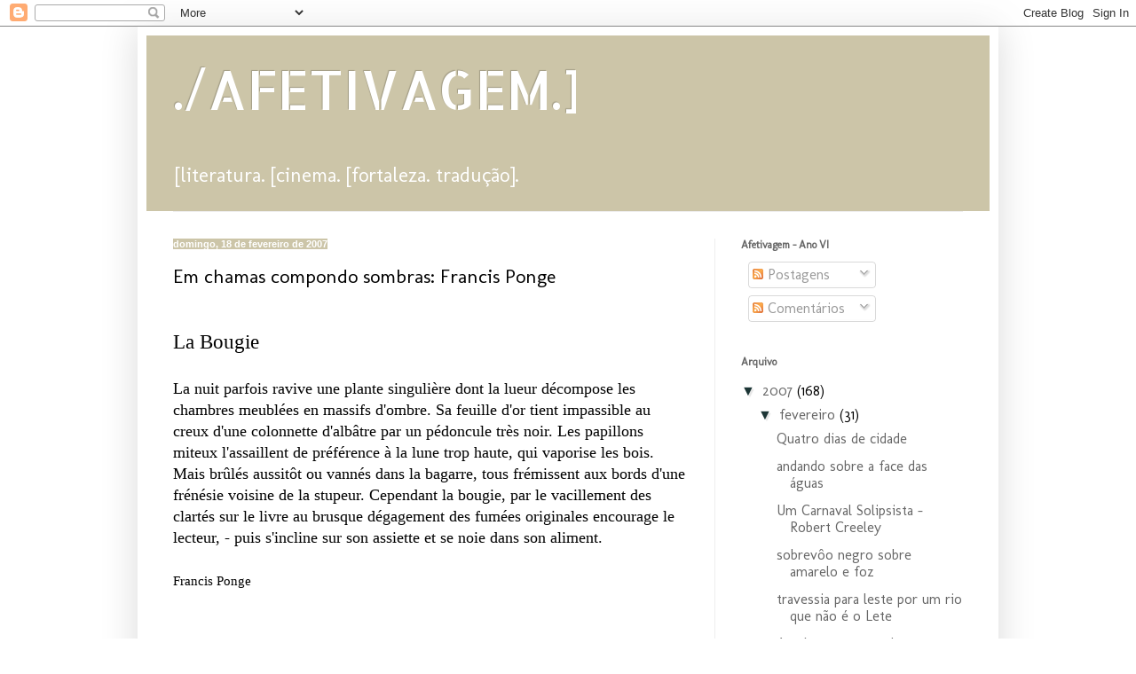

--- FILE ---
content_type: text/html; charset=UTF-8
request_url: https://afetivagem.blogspot.com/2007/02/uma-planta-em-chamas-decompe-por-densas.html
body_size: 23800
content:
<!DOCTYPE html>
<html class='v2' dir='ltr' lang='pt-BR'>
<head>
<link href='https://www.blogger.com/static/v1/widgets/335934321-css_bundle_v2.css' rel='stylesheet' type='text/css'/>
<meta content='width=1100' name='viewport'/>
<meta content='text/html; charset=UTF-8' http-equiv='Content-Type'/>
<meta content='blogger' name='generator'/>
<link href='https://afetivagem.blogspot.com/favicon.ico' rel='icon' type='image/x-icon'/>
<link href='http://afetivagem.blogspot.com/2007/02/uma-planta-em-chamas-decompe-por-densas.html' rel='canonical'/>
<link rel="alternate" type="application/atom+xml" title="./AFETIVAGEM.] - Atom" href="https://afetivagem.blogspot.com/feeds/posts/default" />
<link rel="alternate" type="application/rss+xml" title="./AFETIVAGEM.] - RSS" href="https://afetivagem.blogspot.com/feeds/posts/default?alt=rss" />
<link rel="service.post" type="application/atom+xml" title="./AFETIVAGEM.] - Atom" href="https://www.blogger.com/feeds/18185920/posts/default" />

<link rel="alternate" type="application/atom+xml" title="./AFETIVAGEM.] - Atom" href="https://afetivagem.blogspot.com/feeds/1592227253108784777/comments/default" />
<!--Can't find substitution for tag [blog.ieCssRetrofitLinks]-->
<meta content='http://afetivagem.blogspot.com/2007/02/uma-planta-em-chamas-decompe-por-densas.html' property='og:url'/>
<meta content='Em chamas compondo sombras: Francis Ponge' property='og:title'/>
<meta content='La Bougie La nuit parfois ravive une plante singulière dont la lueur décompose les chambres meublées en massifs d&#39;ombre. Sa feuille d&#39;or tie...' property='og:description'/>
<title>./AFETIVAGEM.]: Em chamas compondo sombras: Francis Ponge</title>
<style type='text/css'>@font-face{font-family:'Allerta Stencil';font-style:normal;font-weight:400;font-display:swap;src:url(//fonts.gstatic.com/s/allertastencil/v24/HTx0L209KT-LmIE9N7OR6eiycOe1_Db29XP-vA.woff2)format('woff2');unicode-range:U+0000-00FF,U+0131,U+0152-0153,U+02BB-02BC,U+02C6,U+02DA,U+02DC,U+0304,U+0308,U+0329,U+2000-206F,U+20AC,U+2122,U+2191,U+2193,U+2212,U+2215,U+FEFF,U+FFFD;}@font-face{font-family:'Molengo';font-style:normal;font-weight:400;font-display:swap;src:url(//fonts.gstatic.com/s/molengo/v17/I_uuMpWeuBzZNBtQXb1akwKso5f4bA.woff2)format('woff2');unicode-range:U+0100-02BA,U+02BD-02C5,U+02C7-02CC,U+02CE-02D7,U+02DD-02FF,U+0304,U+0308,U+0329,U+1D00-1DBF,U+1E00-1E9F,U+1EF2-1EFF,U+2020,U+20A0-20AB,U+20AD-20C0,U+2113,U+2C60-2C7F,U+A720-A7FF;}@font-face{font-family:'Molengo';font-style:normal;font-weight:400;font-display:swap;src:url(//fonts.gstatic.com/s/molengo/v17/I_uuMpWeuBzZNBtQXbNakwKso5c.woff2)format('woff2');unicode-range:U+0000-00FF,U+0131,U+0152-0153,U+02BB-02BC,U+02C6,U+02DA,U+02DC,U+0304,U+0308,U+0329,U+2000-206F,U+20AC,U+2122,U+2191,U+2193,U+2212,U+2215,U+FEFF,U+FFFD;}</style>
<style id='page-skin-1' type='text/css'><!--
/*
-----------------------------------------------
Blogger Template Style
Name:     Simple
Designer: Blogger
URL:      www.blogger.com
----------------------------------------------- */
/* Content
----------------------------------------------- */
body {
font: normal normal 16px Molengo;
color: #000000;
background: #ffffff none repeat scroll top left;
padding: 0 40px 40px 40px;
}
html body .region-inner {
min-width: 0;
max-width: 100%;
width: auto;
}
h2 {
font-size: 22px;
}
a:link {
text-decoration:none;
color: #666666;
}
a:visited {
text-decoration:none;
color: #727054;
}
a:hover {
text-decoration:underline;
color: #f6b26b;
}
.body-fauxcolumn-outer .fauxcolumn-inner {
background: transparent none repeat scroll top left;
_background-image: none;
}
.body-fauxcolumn-outer .cap-top {
position: absolute;
z-index: 1;
height: 400px;
width: 100%;
}
.body-fauxcolumn-outer .cap-top .cap-left {
width: 100%;
background: transparent none repeat-x scroll top left;
_background-image: none;
}
.content-outer {
-moz-box-shadow: 0 0 40px rgba(0, 0, 0, .15);
-webkit-box-shadow: 0 0 5px rgba(0, 0, 0, .15);
-goog-ms-box-shadow: 0 0 10px #333333;
box-shadow: 0 0 40px rgba(0, 0, 0, .15);
margin-bottom: 1px;
}
.content-inner {
padding: 10px 10px;
}
.content-inner {
background-color: #ffffff;
}
/* Header
----------------------------------------------- */
.header-outer {
background: #ccc5a8 none repeat-x scroll 0 -400px;
_background-image: none;
}
.Header h1 {
font: normal normal 60px Allerta Stencil;
color: #ffffff;
text-shadow: -1px -1px 1px rgba(0, 0, 0, .2);
}
.Header h1 a {
color: #ffffff;
}
.Header .description {
font-size: 140%;
color: #ffffff;
}
.header-inner .Header .titlewrapper {
padding: 22px 30px;
}
.header-inner .Header .descriptionwrapper {
padding: 0 30px;
}
/* Tabs
----------------------------------------------- */
.tabs-inner .section:first-child {
border-top: 1px solid #eeeeee;
}
.tabs-inner .section:first-child ul {
margin-top: -1px;
border-top: 1px solid #eeeeee;
border-left: 0 solid #eeeeee;
border-right: 0 solid #eeeeee;
}
.tabs-inner .widget ul {
background: #b6b6b6 url(https://resources.blogblog.com/blogblog/data/1kt/simple/gradients_light.png) repeat-x scroll 0 -800px;
_background-image: none;
border-bottom: 1px solid #eeeeee;
margin-top: 0;
margin-left: -30px;
margin-right: -30px;
}
.tabs-inner .widget li a {
display: inline-block;
padding: .6em 1em;
font: normal normal 16px Molengo;
color: #1c3535;
border-left: 1px solid #ffffff;
border-right: 1px solid #eeeeee;
}
.tabs-inner .widget li:first-child a {
border-left: none;
}
.tabs-inner .widget li.selected a, .tabs-inner .widget li a:hover {
color: #eeeeee;
background-color: #eeeeee;
text-decoration: none;
}
/* Columns
----------------------------------------------- */
.main-outer {
border-top: 0 solid #eeeeee;
}
.fauxcolumn-left-outer .fauxcolumn-inner {
border-right: 1px solid #eeeeee;
}
.fauxcolumn-right-outer .fauxcolumn-inner {
border-left: 1px solid #eeeeee;
}
/* Headings
----------------------------------------------- */
div.widget > h2,
div.widget h2.title {
margin: 0 0 1em 0;
font: normal bold 12px Molengo;
color: #666666;
}
/* Widgets
----------------------------------------------- */
.widget .zippy {
color: #1c3535;
text-shadow: 2px 2px 1px rgba(0, 0, 0, .1);
}
.widget .popular-posts ul {
list-style: none;
}
/* Posts
----------------------------------------------- */
h2.date-header {
font: normal bold 11px Arial, Tahoma, Helvetica, FreeSans, sans-serif;
}
.date-header span {
background-color: #ccc5a8;
color: #ffffff;
padding: inherit;
letter-spacing: inherit;
margin: inherit;
}
.main-inner {
padding-top: 30px;
padding-bottom: 30px;
}
.main-inner .column-center-inner {
padding: 0 15px;
}
.main-inner .column-center-inner .section {
margin: 0 15px;
}
.post {
margin: 0 0 25px 0;
}
h3.post-title, .comments h4 {
font: normal normal 22px Molengo;
margin: .75em 0 0;
}
.post-body {
font-size: 110%;
line-height: 1.4;
position: relative;
}
.post-body img, .post-body .tr-caption-container, .Profile img, .Image img,
.BlogList .item-thumbnail img {
padding: 2px;
background: #ffffff;
border: 1px solid #ffffff;
-moz-box-shadow: 1px 1px 5px rgba(0, 0, 0, .1);
-webkit-box-shadow: 1px 1px 5px rgba(0, 0, 0, .1);
box-shadow: 1px 1px 5px rgba(0, 0, 0, .1);
}
.post-body img, .post-body .tr-caption-container {
padding: 5px;
}
.post-body .tr-caption-container {
color: #222222;
}
.post-body .tr-caption-container img {
padding: 0;
background: transparent;
border: none;
-moz-box-shadow: 0 0 0 rgba(0, 0, 0, .1);
-webkit-box-shadow: 0 0 0 rgba(0, 0, 0, .1);
box-shadow: 0 0 0 rgba(0, 0, 0, .1);
}
.post-header {
margin: 0 0 1.5em;
line-height: 1.6;
font-size: 90%;
}
.post-footer {
margin: 20px -2px 0;
padding: 5px 10px;
color: #eeeeee;
background-color: #ccc5a8;
border-bottom: 1px solid #ffffff;
line-height: 1.6;
font-size: 90%;
}
#comments .comment-author {
padding-top: 1.5em;
border-top: 1px solid #eeeeee;
background-position: 0 1.5em;
}
#comments .comment-author:first-child {
padding-top: 0;
border-top: none;
}
.avatar-image-container {
margin: .2em 0 0;
}
#comments .avatar-image-container img {
border: 1px solid #ffffff;
}
/* Comments
----------------------------------------------- */
.comments .comments-content .icon.blog-author {
background-repeat: no-repeat;
background-image: url([data-uri]);
}
.comments .comments-content .loadmore a {
border-top: 1px solid #1c3535;
border-bottom: 1px solid #1c3535;
}
.comments .comment-thread.inline-thread {
background-color: #ccc5a8;
}
.comments .continue {
border-top: 2px solid #1c3535;
}
/* Accents
---------------------------------------------- */
.section-columns td.columns-cell {
border-left: 1px solid #eeeeee;
}
.blog-pager {
background: transparent none no-repeat scroll top center;
}
.blog-pager-older-link, .home-link,
.blog-pager-newer-link {
background-color: #ffffff;
padding: 5px;
}
.footer-outer {
border-top: 0 dashed #bbbbbb;
}
/* Mobile
----------------------------------------------- */
body.mobile  {
background-size: auto;
}
.mobile .body-fauxcolumn-outer {
background: transparent none repeat scroll top left;
}
.mobile .body-fauxcolumn-outer .cap-top {
background-size: 100% auto;
}
.mobile .content-outer {
-webkit-box-shadow: 0 0 3px rgba(0, 0, 0, .15);
box-shadow: 0 0 3px rgba(0, 0, 0, .15);
}
.mobile .tabs-inner .widget ul {
margin-left: 0;
margin-right: 0;
}
.mobile .post {
margin: 0;
}
.mobile .main-inner .column-center-inner .section {
margin: 0;
}
.mobile .date-header span {
padding: 0.1em 10px;
margin: 0 -10px;
}
.mobile h3.post-title {
margin: 0;
}
.mobile .blog-pager {
background: transparent none no-repeat scroll top center;
}
.mobile .footer-outer {
border-top: none;
}
.mobile .main-inner, .mobile .footer-inner {
background-color: #ffffff;
}
.mobile-index-contents {
color: #000000;
}
.mobile-link-button {
background-color: #666666;
}
.mobile-link-button a:link, .mobile-link-button a:visited {
color: #ffffff;
}
.mobile .tabs-inner .section:first-child {
border-top: none;
}
.mobile .tabs-inner .PageList .widget-content {
background-color: #eeeeee;
color: #eeeeee;
border-top: 1px solid #eeeeee;
border-bottom: 1px solid #eeeeee;
}
.mobile .tabs-inner .PageList .widget-content .pagelist-arrow {
border-left: 1px solid #eeeeee;
}

--></style>
<style id='template-skin-1' type='text/css'><!--
body {
min-width: 970px;
}
.content-outer, .content-fauxcolumn-outer, .region-inner {
min-width: 970px;
max-width: 970px;
_width: 970px;
}
.main-inner .columns {
padding-left: 0;
padding-right: 310px;
}
.main-inner .fauxcolumn-center-outer {
left: 0;
right: 310px;
/* IE6 does not respect left and right together */
_width: expression(this.parentNode.offsetWidth -
parseInt("0") -
parseInt("310px") + 'px');
}
.main-inner .fauxcolumn-left-outer {
width: 0;
}
.main-inner .fauxcolumn-right-outer {
width: 310px;
}
.main-inner .column-left-outer {
width: 0;
right: 100%;
margin-left: -0;
}
.main-inner .column-right-outer {
width: 310px;
margin-right: -310px;
}
#layout {
min-width: 0;
}
#layout .content-outer {
min-width: 0;
width: 800px;
}
#layout .region-inner {
min-width: 0;
width: auto;
}
body#layout div.add_widget {
padding: 8px;
}
body#layout div.add_widget a {
margin-left: 32px;
}
--></style>
<link href='https://www.blogger.com/dyn-css/authorization.css?targetBlogID=18185920&amp;zx=4ef33daf-71b7-4fe2-aaa9-4b511f86f7b3' media='none' onload='if(media!=&#39;all&#39;)media=&#39;all&#39;' rel='stylesheet'/><noscript><link href='https://www.blogger.com/dyn-css/authorization.css?targetBlogID=18185920&amp;zx=4ef33daf-71b7-4fe2-aaa9-4b511f86f7b3' rel='stylesheet'/></noscript>
<meta name='google-adsense-platform-account' content='ca-host-pub-1556223355139109'/>
<meta name='google-adsense-platform-domain' content='blogspot.com'/>

</head>
<body class='loading variant-pale'>
<div class='navbar section' id='navbar' name='Navbar'><div class='widget Navbar' data-version='1' id='Navbar1'><script type="text/javascript">
    function setAttributeOnload(object, attribute, val) {
      if(window.addEventListener) {
        window.addEventListener('load',
          function(){ object[attribute] = val; }, false);
      } else {
        window.attachEvent('onload', function(){ object[attribute] = val; });
      }
    }
  </script>
<div id="navbar-iframe-container"></div>
<script type="text/javascript" src="https://apis.google.com/js/platform.js"></script>
<script type="text/javascript">
      gapi.load("gapi.iframes:gapi.iframes.style.bubble", function() {
        if (gapi.iframes && gapi.iframes.getContext) {
          gapi.iframes.getContext().openChild({
              url: 'https://www.blogger.com/navbar/18185920?po\x3d1592227253108784777\x26origin\x3dhttps://afetivagem.blogspot.com',
              where: document.getElementById("navbar-iframe-container"),
              id: "navbar-iframe"
          });
        }
      });
    </script><script type="text/javascript">
(function() {
var script = document.createElement('script');
script.type = 'text/javascript';
script.src = '//pagead2.googlesyndication.com/pagead/js/google_top_exp.js';
var head = document.getElementsByTagName('head')[0];
if (head) {
head.appendChild(script);
}})();
</script>
</div></div>
<div class='body-fauxcolumns'>
<div class='fauxcolumn-outer body-fauxcolumn-outer'>
<div class='cap-top'>
<div class='cap-left'></div>
<div class='cap-right'></div>
</div>
<div class='fauxborder-left'>
<div class='fauxborder-right'></div>
<div class='fauxcolumn-inner'>
</div>
</div>
<div class='cap-bottom'>
<div class='cap-left'></div>
<div class='cap-right'></div>
</div>
</div>
</div>
<div class='content'>
<div class='content-fauxcolumns'>
<div class='fauxcolumn-outer content-fauxcolumn-outer'>
<div class='cap-top'>
<div class='cap-left'></div>
<div class='cap-right'></div>
</div>
<div class='fauxborder-left'>
<div class='fauxborder-right'></div>
<div class='fauxcolumn-inner'>
</div>
</div>
<div class='cap-bottom'>
<div class='cap-left'></div>
<div class='cap-right'></div>
</div>
</div>
</div>
<div class='content-outer'>
<div class='content-cap-top cap-top'>
<div class='cap-left'></div>
<div class='cap-right'></div>
</div>
<div class='fauxborder-left content-fauxborder-left'>
<div class='fauxborder-right content-fauxborder-right'></div>
<div class='content-inner'>
<header>
<div class='header-outer'>
<div class='header-cap-top cap-top'>
<div class='cap-left'></div>
<div class='cap-right'></div>
</div>
<div class='fauxborder-left header-fauxborder-left'>
<div class='fauxborder-right header-fauxborder-right'></div>
<div class='region-inner header-inner'>
<div class='header section' id='header' name='Cabeçalho'><div class='widget Header' data-version='1' id='Header1'>
<div id='header-inner'>
<div class='titlewrapper'>
<h1 class='title'>
<a href='https://afetivagem.blogspot.com/'>
./AFETIVAGEM.]
</a>
</h1>
</div>
<div class='descriptionwrapper'>
<p class='description'><span>[literatura. [cinema. [fortaleza. tradução].</span></p>
</div>
</div>
</div></div>
</div>
</div>
<div class='header-cap-bottom cap-bottom'>
<div class='cap-left'></div>
<div class='cap-right'></div>
</div>
</div>
</header>
<div class='tabs-outer'>
<div class='tabs-cap-top cap-top'>
<div class='cap-left'></div>
<div class='cap-right'></div>
</div>
<div class='fauxborder-left tabs-fauxborder-left'>
<div class='fauxborder-right tabs-fauxborder-right'></div>
<div class='region-inner tabs-inner'>
<div class='tabs no-items section' id='crosscol' name='Entre colunas'></div>
<div class='tabs no-items section' id='crosscol-overflow' name='Cross-Column 2'></div>
</div>
</div>
<div class='tabs-cap-bottom cap-bottom'>
<div class='cap-left'></div>
<div class='cap-right'></div>
</div>
</div>
<div class='main-outer'>
<div class='main-cap-top cap-top'>
<div class='cap-left'></div>
<div class='cap-right'></div>
</div>
<div class='fauxborder-left main-fauxborder-left'>
<div class='fauxborder-right main-fauxborder-right'></div>
<div class='region-inner main-inner'>
<div class='columns fauxcolumns'>
<div class='fauxcolumn-outer fauxcolumn-center-outer'>
<div class='cap-top'>
<div class='cap-left'></div>
<div class='cap-right'></div>
</div>
<div class='fauxborder-left'>
<div class='fauxborder-right'></div>
<div class='fauxcolumn-inner'>
</div>
</div>
<div class='cap-bottom'>
<div class='cap-left'></div>
<div class='cap-right'></div>
</div>
</div>
<div class='fauxcolumn-outer fauxcolumn-left-outer'>
<div class='cap-top'>
<div class='cap-left'></div>
<div class='cap-right'></div>
</div>
<div class='fauxborder-left'>
<div class='fauxborder-right'></div>
<div class='fauxcolumn-inner'>
</div>
</div>
<div class='cap-bottom'>
<div class='cap-left'></div>
<div class='cap-right'></div>
</div>
</div>
<div class='fauxcolumn-outer fauxcolumn-right-outer'>
<div class='cap-top'>
<div class='cap-left'></div>
<div class='cap-right'></div>
</div>
<div class='fauxborder-left'>
<div class='fauxborder-right'></div>
<div class='fauxcolumn-inner'>
</div>
</div>
<div class='cap-bottom'>
<div class='cap-left'></div>
<div class='cap-right'></div>
</div>
</div>
<!-- corrects IE6 width calculation -->
<div class='columns-inner'>
<div class='column-center-outer'>
<div class='column-center-inner'>
<div class='main section' id='main' name='Principal'><div class='widget Blog' data-version='1' id='Blog1'>
<div class='blog-posts hfeed'>

          <div class="date-outer">
        
<h2 class='date-header'><span>domingo, 18 de fevereiro de 2007</span></h2>

          <div class="date-posts">
        
<div class='post-outer'>
<div class='post hentry uncustomized-post-template' itemprop='blogPost' itemscope='itemscope' itemtype='http://schema.org/BlogPosting'>
<meta content='18185920' itemprop='blogId'/>
<meta content='1592227253108784777' itemprop='postId'/>
<a name='1592227253108784777'></a>
<h3 class='post-title entry-title' itemprop='name'>
Em chamas compondo sombras: Francis Ponge
</h3>
<div class='post-header'>
<div class='post-header-line-1'></div>
</div>
<div class='post-body entry-content' id='post-body-1592227253108784777' itemprop='description articleBody'>
<span style="font-family:trebuchet ms;"></span><br /><span style="font-family:trebuchet ms;"><span style="font-size:130%;">La Bougie</span><br /><br />La nuit parfois ravive une plante singulière dont la lueur décompose les chambres meublées en massifs d'ombre. Sa feuille d'or tient impassible au creux d'une colonnette d'albâtre par un pédoncule très noir. Les papillons miteux l'assaillent de préférence à la lune trop haute, qui vaporise les bois. Mais brûlés aussitôt ou vannés dans la bagarre, tous frémissent aux bords d'une frénésie voisine de la stupeur. Cependant la bougie, par le vacillement des clartés sur le livre au brusque dégagement des fumées originales encourage le lecteur, - puis s'incline sur son assiette et se noie dans son aliment.<br /><br /><span style="font-size:85%;">Francis Ponge<br /></span><br /><br /><span style="font-size:130%;">A Vela</span><br /><br />A noite por vezes reaviva uma planta singular cujo clarão decompõe a peça mobiliada em massiva sombra. Sua folha de ouro domina impassível à croa de uma colunata de alabastro desde um pendúnculo bem negro. As vespas desgraçadas a atacam de preferência à lua mais alta, que vaporiza o bosque. Mas se queimam logo coando-se do tumulto, todas frêmito à margem de um frenesi rente ao estupor. Entretanto a vela, pelo vacilar da réstia sobre o livro no brusco desfio do defumo original encoraja o leitor, - depois reclina sobre seu prato e afoga-se em seu alimento.<br /><br /></span>
<div style='clear: both;'></div>
</div>
<div class='post-footer'>
<div class='post-footer-line post-footer-line-1'>
<span class='post-author vcard'>
Postado por
<span class='fn' itemprop='author' itemscope='itemscope' itemtype='http://schema.org/Person'>
<meta content='https://www.blogger.com/profile/10173181772544882750' itemprop='url'/>
<a class='g-profile' href='https://www.blogger.com/profile/10173181772544882750' rel='author' title='author profile'>
<span itemprop='name'>Ruy Vasconcelos</span>
</a>
</span>
</span>
<span class='post-timestamp'>
às
<meta content='http://afetivagem.blogspot.com/2007/02/uma-planta-em-chamas-decompe-por-densas.html' itemprop='url'/>
<a class='timestamp-link' href='https://afetivagem.blogspot.com/2007/02/uma-planta-em-chamas-decompe-por-densas.html' rel='bookmark' title='permanent link'><abbr class='published' itemprop='datePublished' title='2007-02-18T17:49:00-03:00'>5:49 PM</abbr></a>
</span>
<span class='post-comment-link'>
</span>
<span class='post-icons'>
</span>
<div class='post-share-buttons goog-inline-block'>
<a class='goog-inline-block share-button sb-email' href='https://www.blogger.com/share-post.g?blogID=18185920&postID=1592227253108784777&target=email' target='_blank' title='Enviar por e-mail'><span class='share-button-link-text'>Enviar por e-mail</span></a><a class='goog-inline-block share-button sb-blog' href='https://www.blogger.com/share-post.g?blogID=18185920&postID=1592227253108784777&target=blog' onclick='window.open(this.href, "_blank", "height=270,width=475"); return false;' target='_blank' title='Postar no blog!'><span class='share-button-link-text'>Postar no blog!</span></a><a class='goog-inline-block share-button sb-twitter' href='https://www.blogger.com/share-post.g?blogID=18185920&postID=1592227253108784777&target=twitter' target='_blank' title='Compartilhar no X'><span class='share-button-link-text'>Compartilhar no X</span></a><a class='goog-inline-block share-button sb-facebook' href='https://www.blogger.com/share-post.g?blogID=18185920&postID=1592227253108784777&target=facebook' onclick='window.open(this.href, "_blank", "height=430,width=640"); return false;' target='_blank' title='Compartilhar no Facebook'><span class='share-button-link-text'>Compartilhar no Facebook</span></a><a class='goog-inline-block share-button sb-pinterest' href='https://www.blogger.com/share-post.g?blogID=18185920&postID=1592227253108784777&target=pinterest' target='_blank' title='Compartilhar com o Pinterest'><span class='share-button-link-text'>Compartilhar com o Pinterest</span></a>
</div>
</div>
<div class='post-footer-line post-footer-line-2'>
<span class='post-labels'>
</span>
</div>
<div class='post-footer-line post-footer-line-3'>
<span class='post-location'>
</span>
</div>
</div>
</div>
<div class='comments' id='comments'>
<a name='comments'></a>
<h4>Nenhum comentário:</h4>
<div id='Blog1_comments-block-wrapper'>
<dl class='' id='comments-block'>
</dl>
</div>
<p class='comment-footer'>
<div class='comment-form'>
<a name='comment-form'></a>
<h4 id='comment-post-message'>Postar um comentário</h4>
<p>
</p>
<a href='https://www.blogger.com/comment/frame/18185920?po=1592227253108784777&hl=pt-BR&saa=85391&origin=https://afetivagem.blogspot.com' id='comment-editor-src'></a>
<iframe allowtransparency='true' class='blogger-iframe-colorize blogger-comment-from-post' frameborder='0' height='410px' id='comment-editor' name='comment-editor' src='' width='100%'></iframe>
<script src='https://www.blogger.com/static/v1/jsbin/2830521187-comment_from_post_iframe.js' type='text/javascript'></script>
<script type='text/javascript'>
      BLOG_CMT_createIframe('https://www.blogger.com/rpc_relay.html');
    </script>
</div>
</p>
</div>
</div>

        </div></div>
      
</div>
<div class='blog-pager' id='blog-pager'>
<span id='blog-pager-newer-link'>
<a class='blog-pager-newer-link' href='https://afetivagem.blogspot.com/2007/02/pertinho-do-cu-tem-poluentes-visuais.html' id='Blog1_blog-pager-newer-link' title='Postagem mais recente'>Postagem mais recente</a>
</span>
<span id='blog-pager-older-link'>
<a class='blog-pager-older-link' href='https://afetivagem.blogspot.com/2007/02/estudo-para-um-passo-voltil.html' id='Blog1_blog-pager-older-link' title='Postagem mais antiga'>Postagem mais antiga</a>
</span>
<a class='home-link' href='https://afetivagem.blogspot.com/'>Página inicial</a>
</div>
<div class='clear'></div>
<div class='post-feeds'>
<div class='feed-links'>
Assinar:
<a class='feed-link' href='https://afetivagem.blogspot.com/feeds/1592227253108784777/comments/default' target='_blank' type='application/atom+xml'>Postar comentários (Atom)</a>
</div>
</div>
</div></div>
</div>
</div>
<div class='column-left-outer'>
<div class='column-left-inner'>
<aside>
</aside>
</div>
</div>
<div class='column-right-outer'>
<div class='column-right-inner'>
<aside>
<div class='sidebar section' id='sidebar-right-1'><div class='widget Subscribe' data-version='1' id='Subscribe1'>
<div style='white-space:nowrap'>
<h2 class='title'>Afetivagem - Ano VI</h2>
<div class='widget-content'>
<div class='subscribe-wrapper subscribe-type-POST'>
<div class='subscribe expanded subscribe-type-POST' id='SW_READER_LIST_Subscribe1POST' style='display:none;'>
<div class='top'>
<span class='inner' onclick='return(_SW_toggleReaderList(event, "Subscribe1POST"));'>
<img class='subscribe-dropdown-arrow' src='https://resources.blogblog.com/img/widgets/arrow_dropdown.gif'/>
<img align='absmiddle' alt='' border='0' class='feed-icon' src='https://resources.blogblog.com/img/icon_feed12.png'/>
Postagens
</span>
<div class='feed-reader-links'>
<a class='feed-reader-link' href='https://www.netvibes.com/subscribe.php?url=https%3A%2F%2Fafetivagem.blogspot.com%2Ffeeds%2Fposts%2Fdefault' target='_blank'>
<img src='https://resources.blogblog.com/img/widgets/subscribe-netvibes.png'/>
</a>
<a class='feed-reader-link' href='https://add.my.yahoo.com/content?url=https%3A%2F%2Fafetivagem.blogspot.com%2Ffeeds%2Fposts%2Fdefault' target='_blank'>
<img src='https://resources.blogblog.com/img/widgets/subscribe-yahoo.png'/>
</a>
<a class='feed-reader-link' href='https://afetivagem.blogspot.com/feeds/posts/default' target='_blank'>
<img align='absmiddle' class='feed-icon' src='https://resources.blogblog.com/img/icon_feed12.png'/>
                  Atom
                </a>
</div>
</div>
<div class='bottom'></div>
</div>
<div class='subscribe' id='SW_READER_LIST_CLOSED_Subscribe1POST' onclick='return(_SW_toggleReaderList(event, "Subscribe1POST"));'>
<div class='top'>
<span class='inner'>
<img class='subscribe-dropdown-arrow' src='https://resources.blogblog.com/img/widgets/arrow_dropdown.gif'/>
<span onclick='return(_SW_toggleReaderList(event, "Subscribe1POST"));'>
<img align='absmiddle' alt='' border='0' class='feed-icon' src='https://resources.blogblog.com/img/icon_feed12.png'/>
Postagens
</span>
</span>
</div>
<div class='bottom'></div>
</div>
</div>
<div class='subscribe-wrapper subscribe-type-PER_POST'>
<div class='subscribe expanded subscribe-type-PER_POST' id='SW_READER_LIST_Subscribe1PER_POST' style='display:none;'>
<div class='top'>
<span class='inner' onclick='return(_SW_toggleReaderList(event, "Subscribe1PER_POST"));'>
<img class='subscribe-dropdown-arrow' src='https://resources.blogblog.com/img/widgets/arrow_dropdown.gif'/>
<img align='absmiddle' alt='' border='0' class='feed-icon' src='https://resources.blogblog.com/img/icon_feed12.png'/>
Comentários
</span>
<div class='feed-reader-links'>
<a class='feed-reader-link' href='https://www.netvibes.com/subscribe.php?url=https%3A%2F%2Fafetivagem.blogspot.com%2Ffeeds%2F1592227253108784777%2Fcomments%2Fdefault' target='_blank'>
<img src='https://resources.blogblog.com/img/widgets/subscribe-netvibes.png'/>
</a>
<a class='feed-reader-link' href='https://add.my.yahoo.com/content?url=https%3A%2F%2Fafetivagem.blogspot.com%2Ffeeds%2F1592227253108784777%2Fcomments%2Fdefault' target='_blank'>
<img src='https://resources.blogblog.com/img/widgets/subscribe-yahoo.png'/>
</a>
<a class='feed-reader-link' href='https://afetivagem.blogspot.com/feeds/1592227253108784777/comments/default' target='_blank'>
<img align='absmiddle' class='feed-icon' src='https://resources.blogblog.com/img/icon_feed12.png'/>
                  Atom
                </a>
</div>
</div>
<div class='bottom'></div>
</div>
<div class='subscribe' id='SW_READER_LIST_CLOSED_Subscribe1PER_POST' onclick='return(_SW_toggleReaderList(event, "Subscribe1PER_POST"));'>
<div class='top'>
<span class='inner'>
<img class='subscribe-dropdown-arrow' src='https://resources.blogblog.com/img/widgets/arrow_dropdown.gif'/>
<span onclick='return(_SW_toggleReaderList(event, "Subscribe1PER_POST"));'>
<img align='absmiddle' alt='' border='0' class='feed-icon' src='https://resources.blogblog.com/img/icon_feed12.png'/>
Comentários
</span>
</span>
</div>
<div class='bottom'></div>
</div>
</div>
<div style='clear:both'></div>
</div>
</div>
<div class='clear'></div>
</div><div class='widget BlogArchive' data-version='1' id='BlogArchive1'>
<h2>Arquivo</h2>
<div class='widget-content'>
<div id='ArchiveList'>
<div id='BlogArchive1_ArchiveList'>
<ul class='hierarchy'>
<li class='archivedate expanded'>
<a class='toggle' href='javascript:void(0)'>
<span class='zippy toggle-open'>

        &#9660;&#160;
      
</span>
</a>
<a class='post-count-link' href='https://afetivagem.blogspot.com/2007/'>
2007
</a>
<span class='post-count' dir='ltr'>(168)</span>
<ul class='hierarchy'>
<li class='archivedate expanded'>
<a class='toggle' href='javascript:void(0)'>
<span class='zippy toggle-open'>

        &#9660;&#160;
      
</span>
</a>
<a class='post-count-link' href='https://afetivagem.blogspot.com/2007/02/'>
fevereiro
</a>
<span class='post-count' dir='ltr'>(31)</span>
<ul class='posts'>
<li><a href='https://afetivagem.blogspot.com/2007/02/quatro-dias-de-cidade.html'>Quatro dias de cidade</a></li>
<li><a href='https://afetivagem.blogspot.com/2007/02/blog-post_15.html'>andando sobre a face das águas</a></li>
<li><a href='https://afetivagem.blogspot.com/2007/02/um-carnaval-creeley.html'>Um Carnaval Solipsista - Robert Creeley</a></li>
<li><a href='https://afetivagem.blogspot.com/2007/02/sobrevo-negro-sobre-amarelo-e-foz.html'>sobrevôo negro sobre amarelo e foz</a></li>
<li><a href='https://afetivagem.blogspot.com/2007/02/travessia-para-leste-por-um-rio-que-no.html'>travessia para leste por um rio que não é o Lete</a></li>
<li><a href='https://afetivagem.blogspot.com/2007/02/mgoa-como-cachorro-denise-levertov.html'>A mágoa como cachorro: Denise Levertov</a></li>
<li><a href='https://afetivagem.blogspot.com/2007/02/o-tamanho-do-mundo-grita-no-olho-do.html'>o tamanho do mundo grita no olho do peixe</a></li>
<li><a href='https://afetivagem.blogspot.com/2007/02/lapidncias.html'>Lapidâncias</a></li>
<li><a href='https://afetivagem.blogspot.com/2007/02/melhores-instalaes-produz-o-tempo.html'>melhores instalações criam tempo, anonimato</a></li>
<li><a href='https://afetivagem.blogspot.com/2007/02/estudo-para-um-passo-voltil.html'>estudo para um passo volátil</a></li>
<li><a href='https://afetivagem.blogspot.com/2007/02/uma-planta-em-chamas-decompe-por-densas.html'>Em chamas compondo sombras: Francis Ponge</a></li>
<li><a href='https://afetivagem.blogspot.com/2007/02/pertinho-do-cu-tem-poluentes-visuais.html'>pertinho do céu tem poluentes visuais</a></li>
<li><a href='https://afetivagem.blogspot.com/2007/02/para-legendas-na-folha-de-so-paulo.html'>Cinco modelos de legenda à Folha de São Paulo</a></li>
<li><a href='https://afetivagem.blogspot.com/2007/02/duas-gigs-quatro-talentos-um-ex-grupo.html'>Três gigs, quatro talentos, um ex-grupo e a música...</a></li>
<li><a href='https://afetivagem.blogspot.com/2007/02/curtas-e-finas.html'>Curtas e Finas</a></li>
<li><a href='https://afetivagem.blogspot.com/2007/02/sereia-e-garonete-mulher-mal-amada-de.html'>Sereia e garçonete, a mulher mal-amada de Louise G...</a></li>
<li><a href='https://afetivagem.blogspot.com/2007/02/ut-pictura-poesis-o-espirituoso.html'>Ut pictura poesis - o depoimento de O&#39;Hara</a></li>
<li><a href='https://afetivagem.blogspot.com/2007/02/beleza-no-desespero-sylvia-plath.html'>Um mar longe move no meu ouvido - ou a beleza no d...</a></li>
<li><a href='https://afetivagem.blogspot.com/2007/02/o-poder-de-repetir-bem-namorada-para.html'>O poder de bem repetir - Gertrud Stein, um Caymmi ...</a></li>
<li><a href='https://afetivagem.blogspot.com/2007/02/de-creeley-para-bresson-um-encmio.html'>De Creeley para Bresson, um encômio</a></li>
<li><a href='https://afetivagem.blogspot.com/2007/02/viso-do-pintor-pulsa-para-afagar-luz.html'>A visão do pintor pulsa para afagar a luz: Robert ...</a></li>
<li><a href='https://afetivagem.blogspot.com/2007/02/poro-de-luz-que-uma-quadrado-de-vidraa.html'>a porção de luz que um quadrado de vidraça quebrad...</a></li>
<li><a href='https://afetivagem.blogspot.com/2007/02/graa-compsita-do-reles-na-vastido-de-um.html'>A graça compósita do reles: Williams</a></li>
<li><a href='https://afetivagem.blogspot.com/2007/02/gravidade-no-riso-w-h-auden.html'>A gravidade no riso: W. H. Auden</a></li>
<li><a href='https://afetivagem.blogspot.com/2007/02/palmeira-na-margem-do-espao-stevens.html'>Palmeira na margem do espaço: Stevens</a></li>
<li><a href='https://afetivagem.blogspot.com/2007/02/illustrious-ancestors-rav-of-northern.html'>Mãos de rabino e alfaite: Denise Levertov</a></li>
<li><a href='https://afetivagem.blogspot.com/2007/02/o-corao-tambm-como-filme-b-ohara.html'>O coração também como filme-b: O&#39;Hara</a></li>
<li><a href='https://afetivagem.blogspot.com/2007/02/na-boa-vibrao-dos-60-poetas-em-nova.html'>na boa vibração dos 60, poetas em Nova York</a></li>
<li><a href='https://afetivagem.blogspot.com/2007/02/brevidade-e-esprito-orr.html'>Breve e espírito: Gregory Orr em dupla dose</a></li>
<li><a href='https://afetivagem.blogspot.com/2007/02/obturio-de-billie-holiday-ohara.html'>Obituário de Billie Holiday: O&#39;Hara</a></li>
<li><a href='https://afetivagem.blogspot.com/2007/02/blog-post_26.html'>Sem título</a></li>
</ul>
</li>
</ul>
<ul class='hierarchy'>
<li class='archivedate collapsed'>
<a class='toggle' href='javascript:void(0)'>
<span class='zippy'>

        &#9658;&#160;
      
</span>
</a>
<a class='post-count-link' href='https://afetivagem.blogspot.com/2007/03/'>
março
</a>
<span class='post-count' dir='ltr'>(84)</span>
</li>
</ul>
<ul class='hierarchy'>
<li class='archivedate collapsed'>
<a class='toggle' href='javascript:void(0)'>
<span class='zippy'>

        &#9658;&#160;
      
</span>
</a>
<a class='post-count-link' href='https://afetivagem.blogspot.com/2007/04/'>
abril
</a>
<span class='post-count' dir='ltr'>(47)</span>
</li>
</ul>
<ul class='hierarchy'>
<li class='archivedate collapsed'>
<a class='toggle' href='javascript:void(0)'>
<span class='zippy'>

        &#9658;&#160;
      
</span>
</a>
<a class='post-count-link' href='https://afetivagem.blogspot.com/2007/06/'>
junho
</a>
<span class='post-count' dir='ltr'>(4)</span>
</li>
</ul>
<ul class='hierarchy'>
<li class='archivedate collapsed'>
<a class='toggle' href='javascript:void(0)'>
<span class='zippy'>

        &#9658;&#160;
      
</span>
</a>
<a class='post-count-link' href='https://afetivagem.blogspot.com/2007/07/'>
julho
</a>
<span class='post-count' dir='ltr'>(2)</span>
</li>
</ul>
</li>
</ul>
<ul class='hierarchy'>
<li class='archivedate collapsed'>
<a class='toggle' href='javascript:void(0)'>
<span class='zippy'>

        &#9658;&#160;
      
</span>
</a>
<a class='post-count-link' href='https://afetivagem.blogspot.com/2008/'>
2008
</a>
<span class='post-count' dir='ltr'>(279)</span>
<ul class='hierarchy'>
<li class='archivedate collapsed'>
<a class='toggle' href='javascript:void(0)'>
<span class='zippy'>

        &#9658;&#160;
      
</span>
</a>
<a class='post-count-link' href='https://afetivagem.blogspot.com/2008/01/'>
janeiro
</a>
<span class='post-count' dir='ltr'>(8)</span>
</li>
</ul>
<ul class='hierarchy'>
<li class='archivedate collapsed'>
<a class='toggle' href='javascript:void(0)'>
<span class='zippy'>

        &#9658;&#160;
      
</span>
</a>
<a class='post-count-link' href='https://afetivagem.blogspot.com/2008/02/'>
fevereiro
</a>
<span class='post-count' dir='ltr'>(23)</span>
</li>
</ul>
<ul class='hierarchy'>
<li class='archivedate collapsed'>
<a class='toggle' href='javascript:void(0)'>
<span class='zippy'>

        &#9658;&#160;
      
</span>
</a>
<a class='post-count-link' href='https://afetivagem.blogspot.com/2008/03/'>
março
</a>
<span class='post-count' dir='ltr'>(3)</span>
</li>
</ul>
<ul class='hierarchy'>
<li class='archivedate collapsed'>
<a class='toggle' href='javascript:void(0)'>
<span class='zippy'>

        &#9658;&#160;
      
</span>
</a>
<a class='post-count-link' href='https://afetivagem.blogspot.com/2008/04/'>
abril
</a>
<span class='post-count' dir='ltr'>(5)</span>
</li>
</ul>
<ul class='hierarchy'>
<li class='archivedate collapsed'>
<a class='toggle' href='javascript:void(0)'>
<span class='zippy'>

        &#9658;&#160;
      
</span>
</a>
<a class='post-count-link' href='https://afetivagem.blogspot.com/2008/05/'>
maio
</a>
<span class='post-count' dir='ltr'>(2)</span>
</li>
</ul>
<ul class='hierarchy'>
<li class='archivedate collapsed'>
<a class='toggle' href='javascript:void(0)'>
<span class='zippy'>

        &#9658;&#160;
      
</span>
</a>
<a class='post-count-link' href='https://afetivagem.blogspot.com/2008/06/'>
junho
</a>
<span class='post-count' dir='ltr'>(7)</span>
</li>
</ul>
<ul class='hierarchy'>
<li class='archivedate collapsed'>
<a class='toggle' href='javascript:void(0)'>
<span class='zippy'>

        &#9658;&#160;
      
</span>
</a>
<a class='post-count-link' href='https://afetivagem.blogspot.com/2008/07/'>
julho
</a>
<span class='post-count' dir='ltr'>(16)</span>
</li>
</ul>
<ul class='hierarchy'>
<li class='archivedate collapsed'>
<a class='toggle' href='javascript:void(0)'>
<span class='zippy'>

        &#9658;&#160;
      
</span>
</a>
<a class='post-count-link' href='https://afetivagem.blogspot.com/2008/08/'>
agosto
</a>
<span class='post-count' dir='ltr'>(25)</span>
</li>
</ul>
<ul class='hierarchy'>
<li class='archivedate collapsed'>
<a class='toggle' href='javascript:void(0)'>
<span class='zippy'>

        &#9658;&#160;
      
</span>
</a>
<a class='post-count-link' href='https://afetivagem.blogspot.com/2008/09/'>
setembro
</a>
<span class='post-count' dir='ltr'>(23)</span>
</li>
</ul>
<ul class='hierarchy'>
<li class='archivedate collapsed'>
<a class='toggle' href='javascript:void(0)'>
<span class='zippy'>

        &#9658;&#160;
      
</span>
</a>
<a class='post-count-link' href='https://afetivagem.blogspot.com/2008/10/'>
outubro
</a>
<span class='post-count' dir='ltr'>(20)</span>
</li>
</ul>
<ul class='hierarchy'>
<li class='archivedate collapsed'>
<a class='toggle' href='javascript:void(0)'>
<span class='zippy'>

        &#9658;&#160;
      
</span>
</a>
<a class='post-count-link' href='https://afetivagem.blogspot.com/2008/11/'>
novembro
</a>
<span class='post-count' dir='ltr'>(71)</span>
</li>
</ul>
<ul class='hierarchy'>
<li class='archivedate collapsed'>
<a class='toggle' href='javascript:void(0)'>
<span class='zippy'>

        &#9658;&#160;
      
</span>
</a>
<a class='post-count-link' href='https://afetivagem.blogspot.com/2008/12/'>
dezembro
</a>
<span class='post-count' dir='ltr'>(76)</span>
</li>
</ul>
</li>
</ul>
<ul class='hierarchy'>
<li class='archivedate collapsed'>
<a class='toggle' href='javascript:void(0)'>
<span class='zippy'>

        &#9658;&#160;
      
</span>
</a>
<a class='post-count-link' href='https://afetivagem.blogspot.com/2009/'>
2009
</a>
<span class='post-count' dir='ltr'>(319)</span>
<ul class='hierarchy'>
<li class='archivedate collapsed'>
<a class='toggle' href='javascript:void(0)'>
<span class='zippy'>

        &#9658;&#160;
      
</span>
</a>
<a class='post-count-link' href='https://afetivagem.blogspot.com/2009/01/'>
janeiro
</a>
<span class='post-count' dir='ltr'>(46)</span>
</li>
</ul>
<ul class='hierarchy'>
<li class='archivedate collapsed'>
<a class='toggle' href='javascript:void(0)'>
<span class='zippy'>

        &#9658;&#160;
      
</span>
</a>
<a class='post-count-link' href='https://afetivagem.blogspot.com/2009/02/'>
fevereiro
</a>
<span class='post-count' dir='ltr'>(32)</span>
</li>
</ul>
<ul class='hierarchy'>
<li class='archivedate collapsed'>
<a class='toggle' href='javascript:void(0)'>
<span class='zippy'>

        &#9658;&#160;
      
</span>
</a>
<a class='post-count-link' href='https://afetivagem.blogspot.com/2009/03/'>
março
</a>
<span class='post-count' dir='ltr'>(45)</span>
</li>
</ul>
<ul class='hierarchy'>
<li class='archivedate collapsed'>
<a class='toggle' href='javascript:void(0)'>
<span class='zippy'>

        &#9658;&#160;
      
</span>
</a>
<a class='post-count-link' href='https://afetivagem.blogspot.com/2009/04/'>
abril
</a>
<span class='post-count' dir='ltr'>(16)</span>
</li>
</ul>
<ul class='hierarchy'>
<li class='archivedate collapsed'>
<a class='toggle' href='javascript:void(0)'>
<span class='zippy'>

        &#9658;&#160;
      
</span>
</a>
<a class='post-count-link' href='https://afetivagem.blogspot.com/2009/05/'>
maio
</a>
<span class='post-count' dir='ltr'>(49)</span>
</li>
</ul>
<ul class='hierarchy'>
<li class='archivedate collapsed'>
<a class='toggle' href='javascript:void(0)'>
<span class='zippy'>

        &#9658;&#160;
      
</span>
</a>
<a class='post-count-link' href='https://afetivagem.blogspot.com/2009/07/'>
julho
</a>
<span class='post-count' dir='ltr'>(38)</span>
</li>
</ul>
<ul class='hierarchy'>
<li class='archivedate collapsed'>
<a class='toggle' href='javascript:void(0)'>
<span class='zippy'>

        &#9658;&#160;
      
</span>
</a>
<a class='post-count-link' href='https://afetivagem.blogspot.com/2009/08/'>
agosto
</a>
<span class='post-count' dir='ltr'>(32)</span>
</li>
</ul>
<ul class='hierarchy'>
<li class='archivedate collapsed'>
<a class='toggle' href='javascript:void(0)'>
<span class='zippy'>

        &#9658;&#160;
      
</span>
</a>
<a class='post-count-link' href='https://afetivagem.blogspot.com/2009/09/'>
setembro
</a>
<span class='post-count' dir='ltr'>(21)</span>
</li>
</ul>
<ul class='hierarchy'>
<li class='archivedate collapsed'>
<a class='toggle' href='javascript:void(0)'>
<span class='zippy'>

        &#9658;&#160;
      
</span>
</a>
<a class='post-count-link' href='https://afetivagem.blogspot.com/2009/10/'>
outubro
</a>
<span class='post-count' dir='ltr'>(21)</span>
</li>
</ul>
<ul class='hierarchy'>
<li class='archivedate collapsed'>
<a class='toggle' href='javascript:void(0)'>
<span class='zippy'>

        &#9658;&#160;
      
</span>
</a>
<a class='post-count-link' href='https://afetivagem.blogspot.com/2009/11/'>
novembro
</a>
<span class='post-count' dir='ltr'>(7)</span>
</li>
</ul>
<ul class='hierarchy'>
<li class='archivedate collapsed'>
<a class='toggle' href='javascript:void(0)'>
<span class='zippy'>

        &#9658;&#160;
      
</span>
</a>
<a class='post-count-link' href='https://afetivagem.blogspot.com/2009/12/'>
dezembro
</a>
<span class='post-count' dir='ltr'>(12)</span>
</li>
</ul>
</li>
</ul>
<ul class='hierarchy'>
<li class='archivedate collapsed'>
<a class='toggle' href='javascript:void(0)'>
<span class='zippy'>

        &#9658;&#160;
      
</span>
</a>
<a class='post-count-link' href='https://afetivagem.blogspot.com/2010/'>
2010
</a>
<span class='post-count' dir='ltr'>(144)</span>
<ul class='hierarchy'>
<li class='archivedate collapsed'>
<a class='toggle' href='javascript:void(0)'>
<span class='zippy'>

        &#9658;&#160;
      
</span>
</a>
<a class='post-count-link' href='https://afetivagem.blogspot.com/2010/01/'>
janeiro
</a>
<span class='post-count' dir='ltr'>(1)</span>
</li>
</ul>
<ul class='hierarchy'>
<li class='archivedate collapsed'>
<a class='toggle' href='javascript:void(0)'>
<span class='zippy'>

        &#9658;&#160;
      
</span>
</a>
<a class='post-count-link' href='https://afetivagem.blogspot.com/2010/02/'>
fevereiro
</a>
<span class='post-count' dir='ltr'>(2)</span>
</li>
</ul>
<ul class='hierarchy'>
<li class='archivedate collapsed'>
<a class='toggle' href='javascript:void(0)'>
<span class='zippy'>

        &#9658;&#160;
      
</span>
</a>
<a class='post-count-link' href='https://afetivagem.blogspot.com/2010/03/'>
março
</a>
<span class='post-count' dir='ltr'>(9)</span>
</li>
</ul>
<ul class='hierarchy'>
<li class='archivedate collapsed'>
<a class='toggle' href='javascript:void(0)'>
<span class='zippy'>

        &#9658;&#160;
      
</span>
</a>
<a class='post-count-link' href='https://afetivagem.blogspot.com/2010/04/'>
abril
</a>
<span class='post-count' dir='ltr'>(1)</span>
</li>
</ul>
<ul class='hierarchy'>
<li class='archivedate collapsed'>
<a class='toggle' href='javascript:void(0)'>
<span class='zippy'>

        &#9658;&#160;
      
</span>
</a>
<a class='post-count-link' href='https://afetivagem.blogspot.com/2010/05/'>
maio
</a>
<span class='post-count' dir='ltr'>(12)</span>
</li>
</ul>
<ul class='hierarchy'>
<li class='archivedate collapsed'>
<a class='toggle' href='javascript:void(0)'>
<span class='zippy'>

        &#9658;&#160;
      
</span>
</a>
<a class='post-count-link' href='https://afetivagem.blogspot.com/2010/08/'>
agosto
</a>
<span class='post-count' dir='ltr'>(3)</span>
</li>
</ul>
<ul class='hierarchy'>
<li class='archivedate collapsed'>
<a class='toggle' href='javascript:void(0)'>
<span class='zippy'>

        &#9658;&#160;
      
</span>
</a>
<a class='post-count-link' href='https://afetivagem.blogspot.com/2010/09/'>
setembro
</a>
<span class='post-count' dir='ltr'>(25)</span>
</li>
</ul>
<ul class='hierarchy'>
<li class='archivedate collapsed'>
<a class='toggle' href='javascript:void(0)'>
<span class='zippy'>

        &#9658;&#160;
      
</span>
</a>
<a class='post-count-link' href='https://afetivagem.blogspot.com/2010/10/'>
outubro
</a>
<span class='post-count' dir='ltr'>(40)</span>
</li>
</ul>
<ul class='hierarchy'>
<li class='archivedate collapsed'>
<a class='toggle' href='javascript:void(0)'>
<span class='zippy'>

        &#9658;&#160;
      
</span>
</a>
<a class='post-count-link' href='https://afetivagem.blogspot.com/2010/11/'>
novembro
</a>
<span class='post-count' dir='ltr'>(35)</span>
</li>
</ul>
<ul class='hierarchy'>
<li class='archivedate collapsed'>
<a class='toggle' href='javascript:void(0)'>
<span class='zippy'>

        &#9658;&#160;
      
</span>
</a>
<a class='post-count-link' href='https://afetivagem.blogspot.com/2010/12/'>
dezembro
</a>
<span class='post-count' dir='ltr'>(16)</span>
</li>
</ul>
</li>
</ul>
<ul class='hierarchy'>
<li class='archivedate collapsed'>
<a class='toggle' href='javascript:void(0)'>
<span class='zippy'>

        &#9658;&#160;
      
</span>
</a>
<a class='post-count-link' href='https://afetivagem.blogspot.com/2011/'>
2011
</a>
<span class='post-count' dir='ltr'>(162)</span>
<ul class='hierarchy'>
<li class='archivedate collapsed'>
<a class='toggle' href='javascript:void(0)'>
<span class='zippy'>

        &#9658;&#160;
      
</span>
</a>
<a class='post-count-link' href='https://afetivagem.blogspot.com/2011/02/'>
fevereiro
</a>
<span class='post-count' dir='ltr'>(1)</span>
</li>
</ul>
<ul class='hierarchy'>
<li class='archivedate collapsed'>
<a class='toggle' href='javascript:void(0)'>
<span class='zippy'>

        &#9658;&#160;
      
</span>
</a>
<a class='post-count-link' href='https://afetivagem.blogspot.com/2011/04/'>
abril
</a>
<span class='post-count' dir='ltr'>(5)</span>
</li>
</ul>
<ul class='hierarchy'>
<li class='archivedate collapsed'>
<a class='toggle' href='javascript:void(0)'>
<span class='zippy'>

        &#9658;&#160;
      
</span>
</a>
<a class='post-count-link' href='https://afetivagem.blogspot.com/2011/05/'>
maio
</a>
<span class='post-count' dir='ltr'>(69)</span>
</li>
</ul>
<ul class='hierarchy'>
<li class='archivedate collapsed'>
<a class='toggle' href='javascript:void(0)'>
<span class='zippy'>

        &#9658;&#160;
      
</span>
</a>
<a class='post-count-link' href='https://afetivagem.blogspot.com/2011/06/'>
junho
</a>
<span class='post-count' dir='ltr'>(12)</span>
</li>
</ul>
<ul class='hierarchy'>
<li class='archivedate collapsed'>
<a class='toggle' href='javascript:void(0)'>
<span class='zippy'>

        &#9658;&#160;
      
</span>
</a>
<a class='post-count-link' href='https://afetivagem.blogspot.com/2011/09/'>
setembro
</a>
<span class='post-count' dir='ltr'>(2)</span>
</li>
</ul>
<ul class='hierarchy'>
<li class='archivedate collapsed'>
<a class='toggle' href='javascript:void(0)'>
<span class='zippy'>

        &#9658;&#160;
      
</span>
</a>
<a class='post-count-link' href='https://afetivagem.blogspot.com/2011/10/'>
outubro
</a>
<span class='post-count' dir='ltr'>(35)</span>
</li>
</ul>
<ul class='hierarchy'>
<li class='archivedate collapsed'>
<a class='toggle' href='javascript:void(0)'>
<span class='zippy'>

        &#9658;&#160;
      
</span>
</a>
<a class='post-count-link' href='https://afetivagem.blogspot.com/2011/11/'>
novembro
</a>
<span class='post-count' dir='ltr'>(18)</span>
</li>
</ul>
<ul class='hierarchy'>
<li class='archivedate collapsed'>
<a class='toggle' href='javascript:void(0)'>
<span class='zippy'>

        &#9658;&#160;
      
</span>
</a>
<a class='post-count-link' href='https://afetivagem.blogspot.com/2011/12/'>
dezembro
</a>
<span class='post-count' dir='ltr'>(20)</span>
</li>
</ul>
</li>
</ul>
<ul class='hierarchy'>
<li class='archivedate collapsed'>
<a class='toggle' href='javascript:void(0)'>
<span class='zippy'>

        &#9658;&#160;
      
</span>
</a>
<a class='post-count-link' href='https://afetivagem.blogspot.com/2012/'>
2012
</a>
<span class='post-count' dir='ltr'>(449)</span>
<ul class='hierarchy'>
<li class='archivedate collapsed'>
<a class='toggle' href='javascript:void(0)'>
<span class='zippy'>

        &#9658;&#160;
      
</span>
</a>
<a class='post-count-link' href='https://afetivagem.blogspot.com/2012/01/'>
janeiro
</a>
<span class='post-count' dir='ltr'>(50)</span>
</li>
</ul>
<ul class='hierarchy'>
<li class='archivedate collapsed'>
<a class='toggle' href='javascript:void(0)'>
<span class='zippy'>

        &#9658;&#160;
      
</span>
</a>
<a class='post-count-link' href='https://afetivagem.blogspot.com/2012/02/'>
fevereiro
</a>
<span class='post-count' dir='ltr'>(31)</span>
</li>
</ul>
<ul class='hierarchy'>
<li class='archivedate collapsed'>
<a class='toggle' href='javascript:void(0)'>
<span class='zippy'>

        &#9658;&#160;
      
</span>
</a>
<a class='post-count-link' href='https://afetivagem.blogspot.com/2012/03/'>
março
</a>
<span class='post-count' dir='ltr'>(36)</span>
</li>
</ul>
<ul class='hierarchy'>
<li class='archivedate collapsed'>
<a class='toggle' href='javascript:void(0)'>
<span class='zippy'>

        &#9658;&#160;
      
</span>
</a>
<a class='post-count-link' href='https://afetivagem.blogspot.com/2012/04/'>
abril
</a>
<span class='post-count' dir='ltr'>(42)</span>
</li>
</ul>
<ul class='hierarchy'>
<li class='archivedate collapsed'>
<a class='toggle' href='javascript:void(0)'>
<span class='zippy'>

        &#9658;&#160;
      
</span>
</a>
<a class='post-count-link' href='https://afetivagem.blogspot.com/2012/05/'>
maio
</a>
<span class='post-count' dir='ltr'>(37)</span>
</li>
</ul>
<ul class='hierarchy'>
<li class='archivedate collapsed'>
<a class='toggle' href='javascript:void(0)'>
<span class='zippy'>

        &#9658;&#160;
      
</span>
</a>
<a class='post-count-link' href='https://afetivagem.blogspot.com/2012/06/'>
junho
</a>
<span class='post-count' dir='ltr'>(30)</span>
</li>
</ul>
<ul class='hierarchy'>
<li class='archivedate collapsed'>
<a class='toggle' href='javascript:void(0)'>
<span class='zippy'>

        &#9658;&#160;
      
</span>
</a>
<a class='post-count-link' href='https://afetivagem.blogspot.com/2012/07/'>
julho
</a>
<span class='post-count' dir='ltr'>(28)</span>
</li>
</ul>
<ul class='hierarchy'>
<li class='archivedate collapsed'>
<a class='toggle' href='javascript:void(0)'>
<span class='zippy'>

        &#9658;&#160;
      
</span>
</a>
<a class='post-count-link' href='https://afetivagem.blogspot.com/2012/08/'>
agosto
</a>
<span class='post-count' dir='ltr'>(24)</span>
</li>
</ul>
<ul class='hierarchy'>
<li class='archivedate collapsed'>
<a class='toggle' href='javascript:void(0)'>
<span class='zippy'>

        &#9658;&#160;
      
</span>
</a>
<a class='post-count-link' href='https://afetivagem.blogspot.com/2012/09/'>
setembro
</a>
<span class='post-count' dir='ltr'>(45)</span>
</li>
</ul>
<ul class='hierarchy'>
<li class='archivedate collapsed'>
<a class='toggle' href='javascript:void(0)'>
<span class='zippy'>

        &#9658;&#160;
      
</span>
</a>
<a class='post-count-link' href='https://afetivagem.blogspot.com/2012/10/'>
outubro
</a>
<span class='post-count' dir='ltr'>(52)</span>
</li>
</ul>
<ul class='hierarchy'>
<li class='archivedate collapsed'>
<a class='toggle' href='javascript:void(0)'>
<span class='zippy'>

        &#9658;&#160;
      
</span>
</a>
<a class='post-count-link' href='https://afetivagem.blogspot.com/2012/11/'>
novembro
</a>
<span class='post-count' dir='ltr'>(34)</span>
</li>
</ul>
<ul class='hierarchy'>
<li class='archivedate collapsed'>
<a class='toggle' href='javascript:void(0)'>
<span class='zippy'>

        &#9658;&#160;
      
</span>
</a>
<a class='post-count-link' href='https://afetivagem.blogspot.com/2012/12/'>
dezembro
</a>
<span class='post-count' dir='ltr'>(40)</span>
</li>
</ul>
</li>
</ul>
</div>
</div>
<div class='clear'></div>
</div>
</div><div class='widget LinkList' data-version='1' id='LinkList1'>
<h2>linques &amp; afins:</h2>
<div class='widget-content'>
<ul>
<li><a href='http://renatomazzini.blogspot.com/2009/08/trecho-de-composicao-transatlantica.html'>... (renato mazzini)</a></li>
<li><a href='http://aflautavertebra.blogspot.com/'>a flauta-vértebra (nicollas ranieri)</a></li>
<li><a href='http://urikpaiva.blogspot.com.br/'>abstrato armado (urik paiva)</a></li>
<li><a href='http://alba-aldirbrasil.blogspot.com/'>alba (aldir brasil jr.)</a></li>
<li><a href='https://arcanosgravidos.wordpress.com/'>arcanos grávidos (webston moura)</a></li>
<li><a href='http://borboletasnosolhos.blogspot.com/'>borboleta nos olhos (luciana nepumoceno)</a></li>
<li><a href='http://ocabecadecao.blogspot.com.br/://'>cabeça de cão (eugénia de vasconcellos)</a></li>
<li><a href='http://joicensouza.tumblr.com/'>caderno de notas (joice nunes)</a></li>
<li><a href='http://cantarapeledelontra.blogspot.com/'>cantar a pele de lontra (c. daniel)</a></li>
<li><a href='http://cartadetarot.blogspot.com/'>carta de tarot (turmalina)</a></li>
<li><a href='http://coisasimediatas.blogspot.com/'>coisas imediatas (heitor ferraz)</a></li>
<li><a href='http://daliteratura.blogspot.com/'>da literatura (e. pitta, j.p. sousa)</a></li>
<li><a href='http://dererummundi.blogspot.com/'>de rerum natura</a></li>
<li><a href='http://www.dessincronizado.blogspot.com/'>dessincronizado (odorico leal)</a></li>
<li><a href='http://diasdevoragem.com/'>dias de voragem (priscila manhães)</a></li>
<li><a href='http://www.etudogentemorta.com/'>é tudo gente morta (blogue lusófono)</a></li>
<li><a href='http://www.asescolhasafectivas.blogspot.com/'>escolhas afectivas (poesia brasileira)</a></li>
<li><a href='http://www.escreveretriste.com/'>escrever é triste</a></li>
<li><a href='http://estudiorealidade.blogspot.com/'>estúdio realidade (r. garcia lopes)</a></li>
<li><a href='http://kelsenbravos.blogspot.com/'>evoé (kelsen bravos)</a></li>
<li><a href='http://flanarfalares.blogspot.com/'>falares (saramar mendes)</a></li>
<li><a href='http://ruyvasconcelos.wixsite.com/meusite'>figurando o cinematógrapho</a></li>
<li><a href='http://hay-tomates.blogspot.com/'>hay tomates (carol marossi)</a></li>
<li><a href='http://www.joaquimcardozo.com/'>joaquim cardozo (mª da p. r. dantas)</a></li>
<li><a href='http://ler.blogs.sapo.pt/'>ler (revista portuguesa de literatura)</a></li>
<li><a href='http://marocidental.blogspot.com/'>mar ocidental</a></li>
<li><a href='http://memoriaeprojeto.wordpress.com/'>memória e projeto (c. augusto lima)</a></li>
<li><a href='http://mileumanotas.wordpress.com/'>mil e uma notas (érica zingano)</a></li>
<li><a href='http://amata.anaroque.com/'>modus vivendi (ana roque)</a></li>
<li><a href='http://movimentoesperado.blogspot.com.br/'>movimento esperado (pedro salgueiro)</a></li>
<li><a href='http://mundopessoa.blogs.sapo.pt/'>mundo pessoa</a></li>
<li><a href='http://niquenanquim.blogspot.com/'>nanquim (mônica manique)</a></li>
<li><a href='http://victordarosa.blogspot.com/'>notícias de 3 linhas (victor da rosa)</a></li>
<li><a href='http://pequenolivrodoexilio.wordpress.com/'>o pequeno livro do exílio (daniela de oliveira)</a></li>
<li><a href='http://www.osilenciodoslivros.blogspot.com/'>o silêncio dos livros</a></li>
<li><a href='http://www.papelderascunho.net/'>papel de rascunho (virna teixeira)</a></li>
<li><a href='http://quelevequenada.blogspot.com/'>suave coisa (mariana botelho)</a></li>
<li><a href='http://accosta.wordpress.com/'>travessias (augusto cesar costa)</a></li>
<li><a href='http://www.revistazunai.com/'>zunái (revista de literatura)</a></li>
</ul>
<div class='clear'></div>
</div>
</div><div class='widget Text' data-version='1' id='Text1'>
<h2 class='title'>SOBRE O MELHOR MODO DE ACHAR TRADUÇÕES &amp; OUTRAS APARAS</h2>
<div class='widget-content'>
<p lang="it-IT" class="western" align="JUSTIFY" style="margin-right: 0.08cm; margin-bottom: 0cm; font-style: normal; widows: 2; orphans: 2"> <span><span>Abaixo há links diretos dos nomes dos autores para as traduções. Os links porém conduzem a apenas um poema ou excerto de texto por autor. No entanto, há não poucos poetas e autores com mais de um poema ou texto traduzidos. A melhor forma de achar traduções de um determinado autor ou achar um tema é digitar o nome do autor ou o tema na caixa "Pesquisar este Blog", logo abaixo. </span></span></p><div><br/><div><p lang="it-IT" class="western" align="JUSTIFY" style="margin-right: 0.08cm; margin-bottom: 0cm; font-style: normal; widows: 2; orphans: 2"> <span><span>Exceto quando indicado, o </span></span>&#169;<span style="text-align: left; ">Copyright  das traduções [assim como de todos os outros textos postados] é de Ruy Vasconcelos.</span></p></div><div><div><br/></div><div><p lang="it-IT" class="western" align="JUSTIFY" style="margin-right: 0.08cm; margin-bottom: 0cm; font-style: normal; widows: 2; orphans: 2"> <span><span>Em relação às fotos e ilustrações, fazemos o possível para descobrir e creditar autoria e data. Quando isso não se dá, usa-se a sigla [s/i/c], que significa "sem indicação de crédito". E a partir de 25.01.12 simplesmente nada.</span></span></p></div></div></div><div><span class="Apple-style-span"><br/></span></div><div><span class="Apple-style-span">Afetivagem agradece sua visita!</span></div><div><p lang="it-IT" class="western" align="JUSTIFY" style="margin-right: 0.08cm; margin-bottom: 0cm; widows: 2; orphans: 2; "><span style="text-align: left; ">*   *   *</span></p></div>
</div>
<div class='clear'></div>
</div><div class='widget BlogSearch' data-version='1' id='BlogSearch1'>
<h2 class='title'>Pesquisar este blog</h2>
<div class='widget-content'>
<div id='BlogSearch1_form'>
<form action='https://afetivagem.blogspot.com/search' class='gsc-search-box' target='_top'>
<table cellpadding='0' cellspacing='0' class='gsc-search-box'>
<tbody>
<tr>
<td class='gsc-input'>
<input autocomplete='off' class='gsc-input' name='q' size='10' title='search' type='text' value=''/>
</td>
<td class='gsc-search-button'>
<input class='gsc-search-button' title='search' type='submit' value='Pesquisar'/>
</td>
</tr>
</tbody>
</table>
</form>
</div>
</div>
<div class='clear'></div>
</div><div class='widget TextList' data-version='1' id='TextList1'>
<h2>Traduzidos em Afetivagem:</h2>
<div class='widget-content'>
<ul>
<li><a href="http://afetivagem.blogspot.com/2007/03/ossos-choram-vagando-pizarnik.html" target="_new"> Alejandra PIZARNIK</a></li>
<li><a href="http://afetivagem.blogspot.com/2008/08/aferindo-o-peso-do-mundo-guinsberg.html" target="_new"> Allen GINSBERG</a></li>
<li><a href="http://afetivagem.blogspot.com/2008/12/orculo-manual-e-arte-da-prudncia-gracin.html" target="_new"> Baltasar GRACIÁN</a></li>
<li><a href="http://afetivagem.blogspot.com/2009/07/toda-felicidade-com-notas-de-rodape.html" target="_new"> BEI Dao</a></li>
<li><a href="http://afetivagem.blogspot.com/2008/12/me-tiveste-emprestado-e-eu-te-pago_28.html" target="_new"> Carol BEADLE</a></li>
<li><a href="http://afetivagem.blogspot.com/2009/01/ltima-vista-baudelaire.html" target="_new"> Charles BAUDELAIRE</a></li>
<li><a href="http://afetivagem.blogspot.com/2008/08/humor-e-morte-d-hope.html" target="_new">A. D. HOPE</a></li>
<li><a href="http://afetivagem.blogspot.com/2009/05/nao-fazem-greves-mitchell.html" target="_new">Adrian MITCHELL</a></li>
<li><a href="http://afetivagem.blogspot.com/2008/11/o-que-no-posso-dizer-sou-rich.html" target="_new">Adrienne RICH</a></li>
<li><a href="http://afetivagem.blogspot.com/2008/06/um-soneto-oswald.html" target="_new">Alice OSWALD</a></li>
<li><a href="http://afetivagem.blogspot.com/2009/08/melhor-nao-cassidy.html" target="_new">Alison CASSIDY</a></li>
<li><a href="http://afetivagem.blogspot.com/2008/12/decretos-de-ao-marvell.html" target="_new">Andrew MARVELL</a></li>
<li><a href="http://afetivagem.blogspot.com/search?q=anne+sexton" target="_new">Anne SEXTON</a></li>
<li><a href="http://afetivagem.blogspot.com/2007/03/mirando-cal-fria-no-transe-dos-blues.html" target="_new">Antonio GAMONEDA</a></li>
<li><a href="http://afetivagem.blogspot.com/2007/03/em-pedra-e-sonho-uma-fonte-onde-gua.html" target="_new">Antonio MACHADO</a></li>
<li><a href="http://afetivagem.blogspot.com/2007/04/what-chairman-told-tom-poetry-its-hobby.html" target="_new">Basil BUNTING</a></li>
<li><a href="http://afetivagem.blogspot.com/2008/12/me-tiveste-emprestado-e-eu-te-pago_28.html" target="_new">Ben JONSON</a></li>
<li><a href="http://afetivagem.blogspot.com.br/2012/03/de-novo-joris-ivens-e-um-pouquinho-de.html" target="_new">Bertold BRECHT</a></li>
<li><a href="http://afetivagem.blogspot.com/2012/01/o-que-nao-cresce-sombra-nao-importa.html" target="_new">Betti ALVER</a></li>
<li><a href="http://afetivagem.blogspot.com.br/2012/12/e-outros-mil-e-mais-cem-desses-depois.html" target="_new">CATTULUS, Gaius Valerius</a></li>
<li><a href="http://afetivagem.blogspot.com/2008/11/os-ricos-sim-sabem-o-que-o-sofrer.html" target="_new">Charles BERNSTEIN</a></li>
<li><a href="http://afetivagem.blogspot.com/2008/01/forma-e-sujeito-so-s-um-para-o-nico-que.html" target="_new">Charles OLSON</a></li>
<li><a href="http://afetivagem.blogspot.com/2008/01/forma-e-sujeito-so-s-um-para-o-nico-que.html" target="_new">Charles RESNIKOFF</a></li>
<li><a href="http://afetivagem.blogspot.com/search?q=charles+tomlinson" target="_new">Charles TOMLINSON</a></li>
<li><a href="http://afetivagem.blogspot.com.br/2012/11/corda-sob-seu-peso-milosz.html" target="_new">Czeslaw MILOSZ</a></li>
<li><a href="http://afetivagem.blogspot.com/2008/12/fsforo-e-pressa-estupefatos-vallejo.html" target="_new">César VALLEJO</a></li>
<li><a href="http://afetivagem.blogspot.com/search?q=D.+H.+LAWRENCE" target="_new">D. H. LAWRENCE</a></li>
<li><a href="http://afetivagem.blogspot.com/search?q=DANTE+Alighieri" target="_new">DANTE Alighieri</a></li>
<li><a href="http://afetivagem.blogspot.com/2008/12/um-microconto-foster-wallace.html" target="_new">David FOSTER WALLACE</a></li>
<li><a href="http://afetivagem.blogspot.com/search?q=levertov" target="_new">Denise LEVERTOV</a></li>
<li><a href="http://afetivagem.blogspot.com/2007/03/quando-eu-piso-em-folhas-secas-derek.html" target="_new">Derek MAHON</a></li>
<li><a href="http://afetivagem.blogspot.com/2009/09/para-alem-da-baia-de-meus-bracos.html" target="_new">Derek WALCOTT</a></li>
<li><a href="http://afetivagem.blogspot.com/2009/02/o-tempo-prega-desprega-entre-nos-davie.html" target="_new">Donald DAVIE</a></li>
<li><a href="http://afetivagem.blogspot.com/search?q=dylan+thomas" target="_new">Dylan THOMAS</a></li>
<li><a href="http://afetivagem.blogspot.com/2008/08/metfora-no-exaurida-pelas-minas-edward.html" target="_new">Edward DORN</a></li>
<li><a href="http://afetivagem.blogspot.com/2008/02/velha-conversa-anti-cartesiana-entre.html" target="_new">Edward Eastling CUMMINGS</a></li>
<li><a href="http://afetivagem.blogspot.com/search?q=Cummings" target="_new">Edwin MORGAN</a></li>
<li><a href="http://afetivagem.blogspot.com/search?q=Cummings" target="_new">Elizabeth BISHOP</a></li>
<li><a href="http://afetivagem.blogspot.com/2009/12/sem-as-palavras-toada-dickinson.html" target="_new">Emily DICKINSON</a></li>
<li><a href="http://afetivagem.blogspot.com/2009/05/muitos-devem-te-la-hemingway.html" target="_new">Ernest HEMINGWAY</a></li>
<li><a href="http://afetivagem.blogspot.com/2009/01/talvez-de-manh-andando-por-um-ar-de.html" target="_new">Eugenio MONTALE</a></li>
<li><a href="http://afetivagem.blogspot.com/2008/12/para-poder-te-ver-de-novo-pound.html" target="_new">Ezra POUND</a></li>
<li><a href="http://afetivagem.blogspot.com/2010/11/uma-plantation-e-duzentos-escravos.html" target="_new">Flannery O'CONNOR</a></li>
<li><a href="http://afetivagem.blogspot.com/2009/05/um-dia-de-sol-sobre-toalha-ponge.html" target="_new">Francis PONGE</a></li>
<li><a href="http://afetivagem.blogspot.com/2007/02/obturio-de-billie-holiday-ohara.html" target="_new">Frank O'HARA</a></li>
<li><a href="http://afetivagem.blogspot.com/2009/05/mas-onde-as-neves-de-antanho-celebre.html" target="_new">François VILLON</a></li>
<li><a href="http://afetivagem.blogspot.com/2008/07/belas-toantes-sem-fazer-fora-lorca.html" target="_new">Gabriel Garcia LORCA</a></li>
<li><a href="http://afetivagem.blogspot.com/2009/01/poe-no-fazer-mudana-em-seu-costume-de.html" target="_new">GARCILASO de la Vega</a></li>
<li><a href="http://afetivagem.blogspot.com/2007/04/acese-da-experincia-snyder.html" target="_new">Gary SNYDER</a></li>
<li><a href="http://afetivagem.blogspot.com/2009/02/inocente-de-ampliar-as-florestas-do-ceu.html" target="_new">Gastón BAQUERO</a></li>
<li><a href="http://afetivagem.blogspot.com/2007/04/um-poema-de-pscoa-george-herbert.html" target="_new">George HERBERT</a></li>
<li><a href="http://afetivagem.blogspot.com/2009/03/viamos-que-tudo-tinha-morrido.html" target="_new">George OPPEN</a></li>
<li><a href="http://afetivagem.blogspot.com/2007/02/o-poder-de-repetir-bem-namorada-para.html" target="_new">Gertrude STEIN</a></li>
<li><a href="http://afetivagem.blogspot.com/2008/12/vidos-olhos-brios-de-maravilha.html" target="_new">Giuseppe UNGARETTI</a></li>
<li><a href="http://afetivagem.blogspot.com/2007/02/brevidade-e-esprito-orr.html" target="_new">Gregory ORR</a></li>
<li><a href="http://afetivagem.blogspot.com/2009/01/e-plangente-voz-deste-meu-pleito_08.html" target="_new">Guido CAVALCANTI</a></li>
<li><a href="http://afetivagem.blogspot.com/2007/04/posso-lembrar-de-muito-esquecimento.html" target="_new">Hart CRANE</a></li>
<li><a href="http://afetivagem.blogspot.com/2010/11/eu-vivo-dentro-de-estilhacos-michaux.html" target="_new">Henri MICHAUX</a></li>
<li><a href="http://afetivagem.blogspot.com/2007/03/minimalismo-e-cotidiano-hugo-williams.html" target="_new">Hugo WILLIAMS</a></li>
<li><a href="http://afetivagem.blogspot.com/2012/01/noite-e-acesa-por-espinhos-bachmann.html" target="_new">Ingeborg BACHMANN</a></li>
<li><a href="http://afetivagem.blogspot.com/2010/11/nunca-berro-boas-sortes-quem-quer-que.html" target="_new">J. D. SALINGER</a></li>
<li><a href="http://afetivagem.blogspot.com/2008/11/escatologias-pra-que-te-quero-kerouac.html" target="_new">Jack KEROUAC</a></li>
<li><a href="http://afetivagem.blogspot.com/2009/09/eu-nao-me-rendo-isso-roubaud.html" target="_new">Jacques ROUBAUD</a></li>
<li><a href="http://afetivagem.blogspot.com/2007/03/idilio-en-el-caf-ahora-me-pregunto-si.html" target="_new">Jaime Gil de BIEDMA</a></li>
<li><a href="http://afetivagem.blogspot.com/2008/12/quando-eu-quero-rima-e-metro-joyce.html" target="_new">James JOYCE</a></li>
<li><a href="http://afetivagem.blogspot.com/2010/10/prevenir-os-viajantes-da-presenca.html" target="_new">James SALTER</a></li>
<li><a href="http://afetivagem.blogspot.com/2007/04/um-longo-ttulo-uma-medida-uma-linha-ao.html" target="_new">James WRIGHT</a></li>
<li><a href="http://afetivagem.blogspot.com/2010/10/sobre-eles-dentre-eles-como-se-nao.html" target="_new">Jean-Marie Gustave LE CLÉZIO</a></li>
<li><a href="http://afetivagem.blogspot.com/2009/01/pranto-coalhado-em-denos-doces-clios.html" target="_new">Jen HADFIELD</a></li>
<li><a href="http://afetivagem.blogspot.com/2008/12/nvoas-de-finos-ossos-movem-se-no-rio.html" target="_new">Johannes BOBROWSKI</a></li>
<li><a href="http://afetivagem.blogspot.com/2007/04/o-que-virou-vida-depois-da-tv-ashbery.html" target="_new">John ASHBERY</a></li>
<li><a href="http://afetivagem.blogspot.com/2007/03/por-uma-vulgaridade-regada-lcool.html" target="_new">John BERRYMAN</a></li>
<li><a href="http://afetivagem.blogspot.com/2009/01/para-teu-maior-fastio-donne.html" target="_new">John DONNE</a></li>
<li><a href="http://afetivagem.blogspot.com/2008/11/exceto-quando-somos-maus-mateer.html" target="_new">John MATEER</a></li>
<li><a href="http://afetivagem.blogspot.com/2010/10/quase-nao-ouvidos-mccrae.html" target="_new">John McCRAE</a></li>
<li><a href="http://afetivagem.blogspot.com/2008/06/1968-forty-years-after-to-s-uma-balada.html" target="_new">Joni MITCHELL</a></li>
<li><a href="http://afetivagem.blogspot.com/2010/10/por-apetite-se-aproxime-se-afaste-por.html" target="_new">José LEZAMA LIMA</a></li>
<li><a href="http://afetivagem.blogspot.com/2009/08/um-talisma-em-homenagem-teu-brio.html" target="_new">Karl SHAPIRO</a></li>
<li><a href="http://afetivagem.blogspot.com/2007/03/variations-on-theme-by-william-carlos.html" target="_new">Keneth KOCH</a></li>
<li><a href="http://afetivagem.blogspot.com/2008/11/os-que-desprezam-o-barro-dele-so-feitos.html" target="_new">Konstantinos KAVÁFIS</a></li>
<li><a href="http://afetivagem.blogspot.com/2008/01/de-uma-conversa-do-harlem.html" target="_new">Langston HUGHES</a></li>
<li><a href="http://afetivagem.blogspot.com/2008/12/nos-trinques-como-manda-o-figurino.html" target="_new">Laura RIDING</a></li>
<li><a href="http://afetivagem.blogspot.com/2008/12/de-repente-noite-ficou-mais-fria-cohen.html" target="_new">Leonard COHEN</a></li>
<li><a href="http://afetivagem.blogspot.com/2007/04/prendar-comprimir-condensar-niedecker.html" target="_new">Lorine NIEDECKER</a></li>
<li><a href="http://afetivagem.blogspot.com/2008/12/um-ritmo-intrincado-zukofsky.html" target="_new">Louis ZUKOVSKY</a></li>
<li><a href="http://afetivagem.blogspot.com/2007/06/empatados-tanto-mais-louise-bogan.html" target="_new">Louise BOGAN</a></li>
<li><a href="http://afetivagem.blogspot.com/2007/02/sereia-e-garonete-mulher-mal-amada-de.html" target="_new">Louise GLUCK</a></li>
<li><a href="http://afetivagem.blogspot.com/2008/12/uma-prova-dar-bandeira-da.html" target="_new">Manuel BANDEIRA</a></li>
<li><a href="http://afetivagem.blogspot.com/2008/12/grafa-nomes-de-flores-nas-minhas-costas.html" target="_new">Mark SRTRAND</a></li>
<li><a href="http://afetivagem.blogspot.com/2009/05/mais-que-quites.html" target="_new">Mathew PRIOR</a></li>
<li><a href="http://afetivagem.blogspot.com/2009/07/de-amor-e-cevada.html" target="_new">Matsuo BASHŌ</a></li>
<li><a href="http://afetivagem.blogspot.com/2007/04/um-amor-supremo.html" target="_new">Michael S. HARPER</a></li>
<li><a href="http://afetivagem.blogspot.com/2007/04/duas-verses-para-o-mesmo-apressado-trem.html" target="_new">Norman MACCAIG</a></li>
<li><a href="http://afetivagem.blogspot.com/2007/03/viaje-oporto-despierto-con-la-cabeza.html" target="_new">Oscar ESQUIVIAS</a></li>
<li><a href="http://afetivagem.blogspot.com/2008/06/velhos-lbuns-novas-revelaes-sheers.html" target="_new">Owen SHEERS</a></li>
<li><a href="http://afetivagem.blogspot.com/2009/01/como-grama-lenta-cresce-kavanagh.html" target="_new">P. J. KAVANAGH</a></li>
<li><a href="http://afetivagem.blogspot.com/2008/06/os-estigmas-passados-sujo-agdabi.html" target="_new">Patience AGBADI</a></li>
<li><a href="http://afetivagem.blogspot.com/2010/10/como-tinha-sido-tomar-nos-bracos-auster.html" target="_new">Paul AUSTER</a></li>
<li><a href="http://afetivagem.blogspot.com/2008/11/papoula-e-memria-celan.html" target="_new">Paul CELAN</a></li>
<li><a href="http://afetivagem.blogspot.com/2009/01/eu-pergunto-ao-passarinho-blackbird.html" target="_new">Paul McCARTNEY</a></li>
<li><a href="http://afetivagem.blogspot.com/2009/08/como-uma-oracao-aznar.html" target="_new">Pedro AZNAR</a></li>
<li><a href="http://afetivagem.blogspot.com/2009/07/o-que-nos-sobrevivera-e-amor-larkin.html" target="_new">Philip LARKIN</a></li>
<li><a href="http://afetivagem.blogspot.com/2009/01/e-ento-decola-feito-fosse-ao-paraso_07.html" target="_new">Richard WILBUR</a></li>
<li><a href="http://afetivagem.blogspot.com/2009/08/preciso-dos-densos-velhos-tempos.html" target="_new">Robert CREELEY</a></li>
<li><a href="http://afetivagem.blogspot.com/2007/04/nem-ronsard-nem-baudelaire-desnos.html" target="_new">Robert DESNOS</a></li>
<li><a href="http://afetivagem.blogspot.com/2007/03/what-i-saw-white-peacock-roosting-might.html" target="_new">Robert DUNCAN</a></li>
<li><a href="http://afetivagem.blogspot.com/2009/05/mas-se-duas-vezes-malogro-frost.html" target="_new">Robert FROST</a></li>
<li><a href="http://afetivagem.blogspot.com/2007/03/no-ar-resinoso-hass-legenda-kurosawa.html" target="_new">Robert HASS</a></li>
<li><a href="http://afetivagem.blogspot.com/2008/11/um-epigrama-do-sec-xvii.html" target="_new">Robert HERRICK</a></li>
<li><a href="http://afetivagem.blogspot.com/2007/04/de-como-tornar-seu-um-poema-do-outro.html" target="_new">Robert LOWELL</a></li>
<li><a href="http://afetivagem.blogspot.com/2008/12/meatapoemas-para-metacochilos.html#uds-search-results" target="_new">Ron SILLIMAN</a></li>
<li><a href="http://afetivagem.blogspot.com/2009/01/entanto-tudo-cinza-fosse-abaixo-da-lua.html" target="_new">Roy CAMPBELL</a></li>
<li><a href="http://afetivagem.blogspot.com/2008/12/seno-que-no-corao-ardia-san-juan-de-la.html" target="_new">San Juan DE LA CRUZ</a></li>
<li><a href="http://afetivagem.blogspot.com/2007/03/suturar-o-olho-enfermo-na-cabea-aberta.html" target="_new">Seamus HEANEY</a></li>
<li><a href="http://afetivagem.blogspot.com/2007/03/um-mito-em-platinum-bonde-olds.html" target="_new">Sharon OLDS</a></li>
<li><a href="http://afetivagem.blogspot.com/2007/04/blasfemando-no-horror-das-trincheiras.html" target="_new">Siegfried SASSOON</a></li>
<li><a href="http://afetivagem.blogspot.com/2007/02/beleza-no-desespero-sylvia-plath.html" target="_new">Sylvia PLATH</a></li>
<li><a href="http://afetivagem.blogspot.com/2008/02/obliquidade-de-discurso-sacia-sede-de.html" target="_new">T.S. ELIOT</a></li>
<li><a href="http://afetivagem.blogspot.com/2007/03/o-olho-contente-de-estar-cego-em-chamas.html" target="_new">Ted HUGHES</a></li>
<li><a href="http://afetivagem.blogspot.com/2007/04/o-ltimo-verso-como-xeque-mate-roethke.html" target="_new">Theodor ROETHKE</a></li>
<li><a href="http://afetivagem.blogspot.com/2009/05/mesmo-acima-na-senda-ja-nao-ha-so.html" target="_new">Thom GUNN</a></li>
<li><a href="http://afetivagem.blogspot.com/2008/12/uma-cantiga-de-vivo-hardy.html" target="_new">Thomas HARDY</a></li>
<li><a href="http://afetivagem.blogspot.com.br/2011/10/sic-spar-pa-natten-klockan-tva-mansken.html" target="_new">Thomas TRANSTRÖMER</a></li>
<li><a href="http://afetivagem.blogspot.com/2009/07/se-so-filigrana-e-meu-trabalho.html" target="_new">Valerio MAGRELLI</a></li>
<li><a href="http://afetivagem.blogspot.com/2012/01/e-o-que-ocorre-na-escuridao.html" target="_new">Vasko POPA</a></li>
<li><a href="http://afetivagem.blogspot.com/2008/11/carcia-est-um-passo-da-sevcia-huidobro.html" target="_new">Vicente HUIDOBRO</a></li>
<li><a href="http://afetivagem.blogspot.com/2008/01/traduo-de-um-poema-com-um-termo-em.html" target="_new">Vincent KATZ</a></li>
<li><a href="http://afetivagem.blogspot.com/2008/01/quem-tem-nossas-idias-piera.html" target="_new">Virgilio PIÑERA</a></li>
<li><a href="http://afetivagem.blogspot.com/2009/09/ninguem-sem-agua-auden.html" target="_new">W. H. AUDEN</a></li>
<li><a href="http://afetivagem.blogspot.com/2007/03/um-poeta-tradutor-ws-merwin.html" target="_new">W. S. MERWIN</a></li>
<li><a href="http://afetivagem.blogspot.com/2008/03/uma-declarao-de-amor-nica-solido.html" target="_new">Wallace STEVENS</a></li>
<li><a href="http://afetivagem.blogspot.com/2012/01/o-que-conversa-lamenta-e-grandeza_11.html" target="_new">Walter BENJAMIN</a></li>
<li><a href="http://afetivagem.blogspot.com/2007/03/barnett-newman-1946-problems-of.html" target="_new">Weldon KEES</a></li>
<li><a href="http://afetivagem.blogspot.com/2009/01/o-pensar-selvagem-que-ela-nega-yeats.html" target="_new">William Butler YEATS</a></li>
<li><a href="http://afetivagem.blogspot.com/2010/10/uma-visao-de-transparencia-williams.html" target="_new">William Carlos WILLIAMS</a></li>
<li><a href="http://afetivagem.blogspot.com/2008/10/duas-verses-para-um-impossvel.html" target="_new">William SHAKESPEARE</a></li>
<li><a href="http://afetivagem.blogspot.com/2008/02/um-ente-imune-aos-toques-terrenos.html" target="_new">William WORDSWORTH</a></li>
<li><a href="http://afetivagem.blogspot.com/2011/10/se-pronuncio-as-tres-mais-estranhas.html" target="_new">Wislawa SYMBORSKA</a></li>
</ul>
<div class='clear'></div>
</div>
</div><div class='widget TextList' data-version='1' id='TextList2'>
<h2>Cinema em Afetivagem:</h2>
<div class='widget-content'>
<ul>
<li><a href="http://afetivagem.blogspot.com.br/2012/04/nota-favor-de-um-aparente-mau-gosto.html" target="_new">A Favor do Mau Gosto (2012)</a></li>
<li><a href="http://afetivagem.blogspot.com.br/2012/01/lirico-ludico-lucido-louco.html" target="_new">A Lucidez de Jean Vigo Oito Décadas Depois (2012)</a></li>
<li><a href="http://afetivagem.blogspot.com.br/2012/12/a-palavra-cinema.html" target="_new">A Palavra Cinema (2012)</a></li>
<li><a href="http://afetivagem.blogspot.com/2012/03/de-novo-joris-ivens-e-um-pouquinho-de.html" target="_new">A Versatilidade de Hans Eisler (2012)</a></li>
<li><a href="http://afetivagem.blogspot.com.br/2012/05/as-vilas-volantes-como-exercicio-de.html" target="_new">As Vilas Volantes como exercício de escuta (2012)</a></li>
<li><a href="http://afetivagem.blogspot.com/2009/03/un-roman-fleuve.html" target="_new">Astrea e Celadon (Éric Rohmer)</a></li>
<li><a href="http://afetivagem.blogspot.com.br/2012/10/de-todas-as-vistas-vista.html" target="_new">Bela Tarr e o Trato das 'Visões' (2012)</a></li>
<li><a href="http://afetivagem.blogspot.com/2009/07/revelar-o-invisivel-partir-da-crenca-no.html" target="_new">Breve resumo do 'minimalismo-barroco'</a></li>
<li><a href="http://bit.ly/ISgFKi" target="_new">Chororô e cinema (2011)</a></li>
<li><a href="http://www.etudogentemorta.com/2009/10/sob-obstante-chuva/" target="_new">Chuva [Regen] (Joris Ivens)</a></li>
<li><a href="http://afetivagem.blogspot.com.br/2010/02/atemporais-duraveis.html" target="_new">Cinco Algos Sobre Imagens</a></li>
<li><a href="http://afetivagem.blogspot.com/2009/03/por-um-presente-continuo-saturado-de.html" target="_new">Cinefilia e produção de cinema em Fortaleza</a></li>
<li><a href="http://afetivagem.blogspot.com/2009/03/separacao-das-imagens.html" target="_new">Cinema e 'visões'</a></li>
<li><a href="http://afetivagem.blogspot.com/2008/11/rguas-e-fluxos-da-imagem.html" target="_new">Da ditadura dos dispositivos</a></li>
<li><a href="http://afetivagem.blogspot.com/2007/02/passando-olhos-sobre-tela-uma-reflexo.html" target="_new">Da necessidade de um cinema menos barroco no Brasil</a></li>
<li><a href="http://afetivagem.blogspot.com.br/2012/05/forca-da-tv-regional-e-do-cinema.html" target="_new">Da Vitalidade da Televisão Regional diante da Pasmaceira do Cinema (2012)</a></li>
<li><a href="http://afetivagem.blogspot.com/2009/04/captar-sem-trair-nota-pessoal-sobre.html" target="_new">De como colher com sutileza</a></li>
<li><a href="http://afetivagem.blogspot.com.br/2012/12/um-breve-instante-em-cassavetes.html" target="_new">De um Breve Instante em Cassavetes (2012)</a></li>
<li><a href="http://afetivagem.blogspot.com/2010/10/uma-semana-ganha.html" target="_new">De uma vez uma conversa na Vila das Artes</a></li>
<li><a href="http://afetivagem.blogspot.com.br/2009/02/por-que-deveria-ser.html" target="_new">Desabusado Anti-maniqueísmo Polítco [Rohmer] </a></li>
<li><a href="http://afetivagem.blogspot.com/2009/03/umbabarauma-homem-gol.html" target="_new">Di Glauber (Glauber Rocha)</a></li>
<li><a href="http://afetivagem.blogspot.com/2008/11/o-documentrio-s-fala-de-si.html" target="_new">Documentário e auto-indulgência</a></li>
<li><a href="http://afetivagem.blogspot.com/2011/12/la-piel-que-habito-en-otra-tierra.html" target="_new">Dois Sci-Fi em 2011</a></li>
<li><a href="http://afetivagem.blogspot.com.br/2011/05/entraram-por-um-ouvido-jamais-sairam.html" target="_new">Dois Temas de Gabriela - Trilha Sonora e Telenovela</a></li>
<li><a href="http://afetivagem.blogspot.com/2008/09/matador-e-mata-dor.html" target="_new">Essa maravilha: os dubladores</a></li>
<li><a href="http://afetivagem.blogspot.com.br/2011/06/nao-comporta-perfuracao.html" target="_new">Etz Limon (Lemon Tree, Eran Riklis)</a></li>
<li><a href="http://afetivagem.blogspot.com/2010/11/imagem-imovel-da-eternidade.html" target="_new">Fragmento sobre tempo e cinema</a></li>
<li><a href="http://afetivagem.blogspot.com.br/2012/08/eu-nao-vou-na-sua-casa-pra-voce-nao-vir.html" target="_new">Gabriela (2012)</a></li>
<li><a href="http://afetivagem.blogspot.com.br/2008/02/bossanovando-os-documentos.html" target="_new">História e Casos da Bossa Nova, uma resenha</a></li>
<li><a href="http://afetivagem.blogspot.com/2009/03/23-quai-du-commerce-1080-bruxelles.html" target="_new">Jeanne Dielman (Chantal Akerman)</a></li>
<li><a href="http://afetivagem.blogspot.com/2009/03/joaquim-pedro-de-andrade-discutindo-o.html" target="_new">Joaquim Pedro em Fortaleza</a></li>
<li><a href="http://afetivagem.blogspot.com/2009/10/imersa-na-agua-como-uma-sereia-branca.html" target="_new">L' Atalante (Jean Vigo)</a></li>
<li><a href="http://afetivagem.blogspot.com/2009/07/movimento-de-fora-para-dentro.html" target="_new">Lancelot do Lago (Robert Bresson)</a></li>
<li><a href="http://afetivagem.blogspot.com/2009/05/cineasta-de-hitler.html" target="_new">Leni Riefenstahl</a></li>
<li><a href="http://afetivagem.blogspot.com.br/2009/10/eu-sou-minha-historia-diz-robert.html" target="_new">No transcurso do Tempo -  os exílios do road movie e o fluxo da história em Wim Wenders</a></li>
<li><a href="http://afetivagem.blogspot.com.br/2012/03/9-filmes-em-que-musica-e-personagem.html" target="_new">Nove filmes em que a música é personagem (2012)</a></li>
<li><a href="http://afetivagem.blogspot.com/2009/03/vanguarda-tem-falado-mais-alto-que.html" target="_new">Nove Meses (João Luis)</a></li>
<li><a href="http://afetivagem.blogspot.com/2009/03/um-grande-filme-superficial.html" target="_new">O Padre e a Moça (J. P. de Andrade)</a></li>
<li><a href="http://afetivagem.blogspot.com.br/2012/02/cem-palavras-e-milhares-de-imagens.html" target="_new">O Pós-Oscar 2012</a></li>
<li><a href="http://afetivagem.blogspot.com.br/2012/10/a-primeira-suite-para-cello-de-joao.html" target="_new">O Silêncio Antes de Bach (2012)</a></li>
<li><a href="http://afetivagem.blogspot.com/2011/12/onze-cinemas.html" target="_new">Onze Cinemas (2011)</a></li>
<li><a href="http://afetivagem.blogspot.com.br/2012/01/il-dolce-far-lentamente-e-alguns.html" target="_new">Os Filmes no Devir de 2012</a></li>
<li><a href="http://afetivagem.blogspot.com.br/2012/02/oscar-2012-alguns-palpites-ainda-sem.html" target="_new">Oscar 2012: Observações e Palpites</a></li>
<li><a href="http://afetivagem.blogspot.com.br/2010/09/o-local-nao-e-um-lugar-mas.html" target="_new">Para projetos de filmes (e outros projetos): deformar teorias através de uma eloquência local</a></li>
<li><a href="http://afetivagem.blogspot.com.br/2012/06/mais-do-mesmo-que-isto-impossivel.html" target="_new">Para Roteiristas: Trate bem seu argumento, ele é o único que você tem (2012)</a></li>
<li><a href="http://afetivagem.blogspot.com.br/2012/05/sam-peckinpah-poeta-de-um-idilio-sem.html" target="_new">Peckinpah: poeta de um idílio fora de eixo (2012)</a></li>
<li><a href="http://afetivagem.blogspot.com/2009/03/pourquoi-filmez-vous.html" target="_new">Pourquoi filmez-vous? [J. P. de Andrade]</a></li>
<li><a href="http://afetivagem.blogspot.com/2008/11/fissura-insondvel-audiovisual-em.html" target="_new">Praia do Futuro (vários)</a></li>
<li><a href="http://afetivagem.blogspot.com.br/2011/12/prototipia-de-dois-noir.html" target="_new">Prototipia e Noir (2011)</a></li>
<li><a href="http://afetivagem.blogspot.com.br/2012/06/prologo-bela-tarr.html" target="_new">Prólogo (2004) - Béla Tarr (2012)</a></li>
<li><a href="http://afetivagem.blogspot.com/2009/04/quatro-familias-com-fome.html" target="_new">Quatro famílias famintas [Garapa]</a></li>
<li><a href="http://afetivagem.blogspot.com.br/2011/06/nao-comporta-perfuracao.html" target="_new">Realismo e Cinema</a></li>
<li><a href="http://afetivagem.blogspot.com/2012/01/lirico-ludico-lucido-louco.html" target="_new">Reavaliando L'Atalante (2012)</a></li>
<li><a href="http://afetivagem.blogspot.com/2008/12/humor-tv-e-tiras-de-sandlias.html" target="_new">Sobre a Televisão</a></li>
<li><a href="http://afetivagem.blogspot.com.br/2009/08/entre-provisoriedades-mover-se.html" target="_new">Sobre Cinema e Novas Mídias</a></li>
<li><a href="http://afetivagem.blogspot.com/2009/03/receitas-de-repetir-sem-sinestesia-e.html" target="_new">Sobre o conceito de Cinema Expandido</a></li>
<li><a href="http://afetivagem.blogspot.com/2010/04/soberbas-super-memorias.html" target="_new">Supermemórias (Danilo Carvalho)</a></li>
<li><a href="http://afetivagem.blogspot.com/2009/02/poesia-tem-ser-um-pouco-estupida.html" target="_new">Tarkovski e certa estupidez da poesia</a></li>
<li><a href="http://afetivagem.blogspot.com/2011/12/alguma-vida-em-16mm.html" target="_new">Um Inesperado Musical (2011)</a></li>
<li><a href="http://afetivagem.blogspot.com.br/2012/04/se-fosse-possivel-ja-nos-vestiriamos-de.html" target="_new">Virtualidade e Imagem (2012)</a></li>
<li><a href="http://afetivagem.blogspot.com.br/2012/04/nao-basta-ver-para-ver-e-necessario.html" target="_new">Visão e Vieira (2012)</a></li>
<li><a href="http://afetivagem.blogspot.com.br/2009/08/ouro-e-azul-ultra-mar-quase-vermeer-em.html" target="_new">Vontade de Cinemar -- ou Sobre um Still do Aprazível</a></li>
<li><a href="http://afetivagem.blogspot.com/2009/07/duas-reminiscencias-de-uma-gravacao.html" target="_new">À beira-via, gravando 'Aprazível'</a></li>
</ul>
<div class='clear'></div>
</div>
</div><div class='widget TextList' data-version='1' id='TextList3'>
<h2>textos de fortaleza:</h2>
<div class='widget-content'>
<ul>
<li><a href="http://afetivagem.blogspot.com/2009/05/baixo-gavea-baixo-leblons-baixa-cultura.html" target="_new">84x14 e a primeira de Airton Monte</a></li>
<li><a href="http://afetivagem.blogspot.com/2009/03/e-navegou.html" target="_new">A história do 'Palpite'</a></li>
<li><a href="http://afetivagem.blogspot.com/2009/02/se-enclise-anda-fora-de-moda-que-dira.html" target="_new">A ênclise anda fora de moda</a></li>
<li><a href="http://afetivagem.blogspot.com.br/2012/09/olha-airton.html" target="_new">Airton Monte (1949-12), cronista (2012)</a></li>
<li><a href="http://afetivagem.blogspot.com/2009/07/conversas-vexacoes-um-conto.html" target="_new">Amor?</a></li>
<li><a href="http://afetivagem.blogspot.com/2008/11/panorama-de-manhs-sentidas-com-nfase-de.html" target="_new">Arquiteto no telhado</a></li>
<li><a href="http://afetivagem.blogspot.com/search?q=arquitetura+intuitiva" target="_new">Arquitetura intuitiva </a></li>
<li><a href="http://afetivagem.blogspot.com/2008/11/conto-sobre-as-relaes-entre-arte-e.html" target="_new">Arte e porraloquismo</a></li>
<li><a href="http://afetivagem.blogspot.com/2009/05/energumenos-mentecaptos.html" target="_new">Atestados de província</a></li>
<li><a href="http://afetivagem.blogspot.com/2008/11/o-problema-com-tantos-shoppings-justo-o.html" target="_new">Beleza prospectável</a></li>
<li><a href="http://afetivagem.blogspot.com/2008/04/por-uma-questo-de-excesso-de-sol.html" target="_new">Bonito de chuva</a></li>
<li><a href="http://afetivagem.blogspot.com/2009/03/o-cais-bar.html" target="_new">Cais Bar</a></li>
<li><a href="http://afetivagem.blogspot.com/2008/07/uma-noite-que-se-extinguiu-sem-gua.html" target="_new">Ceará 2x2 Corinthians</a></li>
<li><a href="http://afetivagem.blogspot.com.br/2012/09/regina-duarte-alice-braga-as-brunetes-e.html" target="_new">Celebridade e Cidade</a></li>
<li><a href="http://afetivagem.blogspot.com/2008/04/sozinho-com-cidade-passar-pelos-lugares.html" target="_new">Conversar com casas</a></li>
<li><a href="http://afetivagem.blogspot.com/2008/12/ver-e-ser-visto-ruas-de-fortaleza.html" target="_new">Desterro, medo e rua</a></li>
<li><a href="http://afetivagem.blogspot.com/2008/02/breve-digresso-sobre-bairros-e-depsitos.html" target="_new">Entre passado e Praia do Futuro</a></li>
<li><a href="http://afetivagem.blogspot.com/2009/01/o-mais-rematado-exlio.html" target="_new">Exílio do verde mar &amp; chuvas</a></li>
<li><a href="http://afetivagem.blogspot.com/2008/02/cabral-e-fiao-eltrico-subterrnea.html" target="_new">Fiação e periodização</a></li>
<li><a href="http://afetivagem.blogspot.com/2009/07/e-dizer-o-ceu-o-mar-o-cla-o-destino.html" target="_new">Filosofia &amp; auto-peças [crescer em Fortaleza]</a></li>
<li><a href="http://afetivagem.blogspot.com/2008/12/de-latitudes-e-cores.html" target="_new">Flavas flores em Jericoacoara</a></li>
<li><a href="http://afetivagem.blogspot.com/2012/01/suco-de-graviola.html" target="_new">Graviola</a></li>
<li><a href="http://afetivagem.blogspot.com/2009/03/humor-pathos-historia-e-gesto.html" target="_new">História e gesto</a></li>
<li><a href="http://afetivagem.blogspot.com/2008/04/quando-paisagem-como-prece-tem-algo-de.html" target="_new">Ida à Taíba</a></li>
<li><a href="http://afetivagem.blogspot.com/2008/12/de-latitudes-e-cores.html" target="_new">Latitudes e cores</a></li>
<li><a href="http://afetivagem.blogspot.com/2008/02/de-uma-morna-leitura-domingueira-do.html" target="_new">Lendo o DN num domingo</a></li>
<li><a href="http://afetivagem.blogspot.com/2008/10/seguir-por-manh.html" target="_new">Mais detalhes que nos mapas</a></li>
<li><a href="http://afetivagem.blogspot.com/2008/09/margarida-gabriela.html" target="_new">Margarida, Gabriela</a></li>
<li><a href="http://afetivagem.blogspot.com/2008/11/em-memria-da-gua.html" target="_new">Memória da água</a></li>
<li><a href="http://afetivagem.blogspot.com/2009/07/o-jornal-como-arquivo-mais-reluzente.html" target="_new">Morte do gráfico</a></li>
<li><a href="http://afetivagem.blogspot.com/2008/11/uma-necessidade-de-cidade.html" target="_new">Necessidade de cidade</a></li>
<li><a href="http://afetivagem.blogspot.com/2009/05/amigos-amigos-negocios-em-toda-parte.html" target="_new">Negócios em toda parte</a></li>
<li><a href="http://afetivagem.blogspot.com/2008/10/homem-que-homem-no-fala-em-suavidades-e.html" target="_new">Nem suavidades, nem agostos</a></li>
<li><a href="http://afetivagem.blogspot.com/2009/01/tradio-do-reisado.html" target="_new">Noite de Reis</a></li>
<li><a href="http://afetivagem.blogspot.com/2009/02/favor-nao-andar-sobre-seus-passos.html" target="_new">Não utilizeis calçadas</a></li>
<li><a href="http://afetivagem.blogspot.com.br/2012/07/o-comeco-do-fim-das-grades-nas-janelas.html" target="_new">O começo do fim das grades (2012)</a></li>
<li><a href="http://afetivagem.blogspot.com/2009/07/viagens-lavandeiras-salinas.html" target="_new">O disco que é Fortaleza</a></li>
<li><a href="http://afetivagem.blogspot.com/2008/07/uma-necessidade-de-transparncia.html" target="_new">O xeque-mate do sol</a></li>
<li><a href="http://afetivagem.blogspot.com/2009/05/quando-nao-se-orgulhar-assinala-para-um.html" target="_new">Orgulho pra que gorgulho</a></li>
<li><a href="http://afetivagem.blogspot.com/2009/01/nobreza-do-porte.html" target="_new">Ornitologia aldeotense</a></li>
<li><a href="http://afetivagem.blogspot.com/2008/02/o-que-sai-nos-segundos-cadernos-vale-os.html" target="_new">Os modernos segundos cadernos</a></li>
<li><a href="http://afetivagem.blogspot.com/2008/11/parecem-se-prolongar-para-alm-do-fade.html" target="_new">Para além do 'fade'</a></li>
<li><a href="http://afetivagem.blogspot.com/2008/10/passionalidades-e-putas.html" target="_new">Passionalidades e Putas</a></li>
<li><a href="http://afetivagem.blogspot.com/2009/05/janelas-existiam-para-esfriar-tortas.html" target="_new">Patópolis no Forte [Dimitri Túlio]</a></li>
<li><a href="http://afetivagem.blogspot.com/2012/01/paula-ney-e-o-espirito-da-satira.html" target="_new">Paula Ney e o Espírito da Sátira</a></li>
<li><a href="http://afetivagem.blogspot.com/2009/02/paz-sossego-e-jazz.html" target="_new">Paz e jazz</a></li>
<li><a href="http://afetivagem.blogspot.com/2009/05/pense.html" target="_new">Pense!</a></li>
<li><a href="http://afetivagem.blogspot.com/2008/12/o-pessoal-do-cear-um-encmio.html" target="_new">Pessoal do Ceará</a></li>
<li><a href="http://afetivagem.blogspot.com/2009/05/quantas-vezes-eu-mudei-de-conversa.html" target="_new">Pra não falar [a Augusto Pontes]</a></li>
<li><a href="http://afetivagem.blogspot.com/2007/02/quatro-dias-de-cidade.html" target="_new">Quatro dias de cidade</a></li>
<li><a href="http://afetivagem.blogspot.com/2008/10/que-o-mar-carregou.html" target="_new">Que o mar carregou</a></li>
<li><a href="http://afetivagem.blogspot.com/2008/02/o-refresco-que-causa-suco-de-malagueta.html" target="_new">Refresco de malagueta</a></li>
<li><a href="http://afetivagem.blogspot.com.br/2012/09/regina-duarte-alice-braga-as-brunetes-e.html" target="_new">Regina Duarte, Alice Braga e as Cearenses (2012)</a></li>
<li><a href="http://afetivagem.blogspot.com/2008/11/impulsos-coletivos-de-sinceridade.html" target="_new">Sinceridade e anarquia</a></li>
<li><a href="http://afetivagem.blogspot.com/2009/03/o-start-o-mausoleu-e-essencia-de-um.html" target="_new">Start e Mausoléu</a></li>
<li><a href="http://afetivagem.blogspot.com/2009/01/e-com-bulha-gritou-politicamente.html" target="_new">Sábia Rixa</a></li>
<li><a href="http://afetivagem.blogspot.com/2009/05/nao-agora-e-so-uma-galinha.html" target="_new">Só uma galinha</a></li>
<li><a href="http://afetivagem.blogspot.com/2012/01/avoir-leau-la-bouche.html" target="_new">Tapioca, vanguarda e passado</a></li>
<li><a href="http://afetivagem.blogspot.com/2008/04/cultivados-gros-de-um-calculado-sadismo.html" target="_new">Teoria do Garçom</a></li>
<li><a href="http://afetivagem.blogspot.com/2008/11/praia-de-iracema-na-dcada-de-30-arquivo.html" target="_new">Teorias do desapego</a></li>
<li><a href="http://afetivagem.blogspot.com/2008/12/humor-tv-e-tiras-de-sandlias.html" target="_new">TV e tiras de sandália</a></li>
<li><a href="http://afetivagem.blogspot.com/2010/10/croqui-da-cidade-aladroada.html" target="_new">Uma cidade sem cidade</a></li>
<li><a href="http://afetivagem.blogspot.com/2008/12/do-que-h-por-trs-de-nomes.html" target="_new">Uma história atrás da letra</a></li>
<li><a href="http://afetivagem.blogspot.com/search?q=uma+necessidade+de+cidade" target="_new">Uma necessidade de cidade</a></li>
<li><a href="http://afetivagem.blogspot.com/2008/12/o-vero-de-42.html" target="_new">Verão de 42</a></li>
<li><a href="http://afetivagem.blogspot.com/2009/03/uma-vinganca-geracional.html" target="_new">Vingança geracional</a></li>
</ul>
<div class='clear'></div>
</div>
</div><div class='widget Profile' data-version='1' id='Profile1'>
<h2>PERFIL?</h2>
<div class='widget-content'>
<a href='https://www.blogger.com/profile/10173181772544882750'><img alt='Minha foto' class='profile-img' height='71' src='//blogger.googleusercontent.com/img/b/R29vZ2xl/AVvXsEi0H7zs31w5fycTUDYX66uCPGfyFSOuWLMsZ5zyihBUd0qGFUR28RGG4DmS5qpgzwcpTnnDEbjiOjr8mRzQ5bbDrAXUQNXBsBLqn8Wc2NU3HFZwAo7eZaiQmI9gtPntKg/s220/3x4%5B2%5D.jpg' width='80'/></a>
<dl class='profile-datablock'>
<dt class='profile-data'>
<a class='profile-name-link g-profile' href='https://www.blogger.com/profile/10173181772544882750' rel='author' style='background-image: url(//www.blogger.com/img/logo-16.png);'>
Ruy Vasconcelos
</a>
</dt>
</dl>
<a class='profile-link' href='https://www.blogger.com/profile/10173181772544882750' rel='author'>Ver meu perfil completo</a>
<div class='clear'></div>
</div>
</div><div class='widget PageList' data-version='1' id='PageList1'>
<h2>Páginas</h2>
<div class='widget-content'>
<ul>
<li>
<a href='https://afetivagem.blogspot.com/p/o-giz-e-o-cacetete.html'>O Giz e o Cassetete</a>
</li>
</ul>
<div class='clear'></div>
</div>
</div><div class='widget BloggerButton' data-version='1' id='BloggerButton1'>
<div class='widget-content'>
<a href='https://www.blogger.com'><img alt='Powered By Blogger' src='https://www.blogger.com/buttons/blogger-simple-kahki.gif'/></a>
<div class='clear'></div>
</div>
</div></div>
</aside>
</div>
</div>
</div>
<div style='clear: both'></div>
<!-- columns -->
</div>
<!-- main -->
</div>
</div>
<div class='main-cap-bottom cap-bottom'>
<div class='cap-left'></div>
<div class='cap-right'></div>
</div>
</div>
<footer>
<div class='footer-outer'>
<div class='footer-cap-top cap-top'>
<div class='cap-left'></div>
<div class='cap-right'></div>
</div>
<div class='fauxborder-left footer-fauxborder-left'>
<div class='fauxborder-right footer-fauxborder-right'></div>
<div class='region-inner footer-inner'>
<div class='foot no-items section' id='footer-1'></div>
<table border='0' cellpadding='0' cellspacing='0' class='section-columns columns-2'>
<tbody>
<tr>
<td class='first columns-cell'>
<div class='foot no-items section' id='footer-2-1'></div>
</td>
<td class='columns-cell'>
<div class='foot no-items section' id='footer-2-2'></div>
</td>
</tr>
</tbody>
</table>
<!-- outside of the include in order to lock Attribution widget -->
<div class='foot section' id='footer-3' name='Rodapé'><div class='widget Attribution' data-version='1' id='Attribution1'>
<div class='widget-content' style='text-align: center;'>
Tema Simples. Tecnologia do <a href='https://www.blogger.com' target='_blank'>Blogger</a>.
</div>
<div class='clear'></div>
</div></div>
</div>
</div>
<div class='footer-cap-bottom cap-bottom'>
<div class='cap-left'></div>
<div class='cap-right'></div>
</div>
</div>
</footer>
<!-- content -->
</div>
</div>
<div class='content-cap-bottom cap-bottom'>
<div class='cap-left'></div>
<div class='cap-right'></div>
</div>
</div>
</div>
<script type='text/javascript'>
    window.setTimeout(function() {
        document.body.className = document.body.className.replace('loading', '');
      }, 10);
  </script>

<script type="text/javascript" src="https://www.blogger.com/static/v1/widgets/2028843038-widgets.js"></script>
<script type='text/javascript'>
window['__wavt'] = 'AOuZoY61dCBeRycaZsLy8FLRLQMWTC7qlw:1769242022240';_WidgetManager._Init('//www.blogger.com/rearrange?blogID\x3d18185920','//afetivagem.blogspot.com/2007/02/uma-planta-em-chamas-decompe-por-densas.html','18185920');
_WidgetManager._SetDataContext([{'name': 'blog', 'data': {'blogId': '18185920', 'title': './AFETIVAGEM.]', 'url': 'https://afetivagem.blogspot.com/2007/02/uma-planta-em-chamas-decompe-por-densas.html', 'canonicalUrl': 'http://afetivagem.blogspot.com/2007/02/uma-planta-em-chamas-decompe-por-densas.html', 'homepageUrl': 'https://afetivagem.blogspot.com/', 'searchUrl': 'https://afetivagem.blogspot.com/search', 'canonicalHomepageUrl': 'http://afetivagem.blogspot.com/', 'blogspotFaviconUrl': 'https://afetivagem.blogspot.com/favicon.ico', 'bloggerUrl': 'https://www.blogger.com', 'hasCustomDomain': false, 'httpsEnabled': true, 'enabledCommentProfileImages': false, 'gPlusViewType': 'FILTERED_POSTMOD', 'adultContent': false, 'analyticsAccountNumber': '', 'encoding': 'UTF-8', 'locale': 'pt-BR', 'localeUnderscoreDelimited': 'pt_br', 'languageDirection': 'ltr', 'isPrivate': false, 'isMobile': false, 'isMobileRequest': false, 'mobileClass': '', 'isPrivateBlog': false, 'isDynamicViewsAvailable': true, 'feedLinks': '\x3clink rel\x3d\x22alternate\x22 type\x3d\x22application/atom+xml\x22 title\x3d\x22./AFETIVAGEM.] - Atom\x22 href\x3d\x22https://afetivagem.blogspot.com/feeds/posts/default\x22 /\x3e\n\x3clink rel\x3d\x22alternate\x22 type\x3d\x22application/rss+xml\x22 title\x3d\x22./AFETIVAGEM.] - RSS\x22 href\x3d\x22https://afetivagem.blogspot.com/feeds/posts/default?alt\x3drss\x22 /\x3e\n\x3clink rel\x3d\x22service.post\x22 type\x3d\x22application/atom+xml\x22 title\x3d\x22./AFETIVAGEM.] - Atom\x22 href\x3d\x22https://www.blogger.com/feeds/18185920/posts/default\x22 /\x3e\n\n\x3clink rel\x3d\x22alternate\x22 type\x3d\x22application/atom+xml\x22 title\x3d\x22./AFETIVAGEM.] - Atom\x22 href\x3d\x22https://afetivagem.blogspot.com/feeds/1592227253108784777/comments/default\x22 /\x3e\n', 'meTag': '', 'adsenseHostId': 'ca-host-pub-1556223355139109', 'adsenseHasAds': false, 'adsenseAutoAds': false, 'boqCommentIframeForm': true, 'loginRedirectParam': '', 'isGoogleEverywhereLinkTooltipEnabled': true, 'view': '', 'dynamicViewsCommentsSrc': '//www.blogblog.com/dynamicviews/4224c15c4e7c9321/js/comments.js', 'dynamicViewsScriptSrc': '//www.blogblog.com/dynamicviews/6e0d22adcfa5abea', 'plusOneApiSrc': 'https://apis.google.com/js/platform.js', 'disableGComments': true, 'interstitialAccepted': false, 'sharing': {'platforms': [{'name': 'Gerar link', 'key': 'link', 'shareMessage': 'Gerar link', 'target': ''}, {'name': 'Facebook', 'key': 'facebook', 'shareMessage': 'Compartilhar no Facebook', 'target': 'facebook'}, {'name': 'Postar no blog!', 'key': 'blogThis', 'shareMessage': 'Postar no blog!', 'target': 'blog'}, {'name': 'X', 'key': 'twitter', 'shareMessage': 'Compartilhar no X', 'target': 'twitter'}, {'name': 'Pinterest', 'key': 'pinterest', 'shareMessage': 'Compartilhar no Pinterest', 'target': 'pinterest'}, {'name': 'E-mail', 'key': 'email', 'shareMessage': 'E-mail', 'target': 'email'}], 'disableGooglePlus': true, 'googlePlusShareButtonWidth': 0, 'googlePlusBootstrap': '\x3cscript type\x3d\x22text/javascript\x22\x3ewindow.___gcfg \x3d {\x27lang\x27: \x27pt_BR\x27};\x3c/script\x3e'}, 'hasCustomJumpLinkMessage': false, 'jumpLinkMessage': 'Leia mais', 'pageType': 'item', 'postId': '1592227253108784777', 'pageName': 'Em chamas compondo sombras: Francis Ponge', 'pageTitle': './AFETIVAGEM.]: Em chamas compondo sombras: Francis Ponge'}}, {'name': 'features', 'data': {}}, {'name': 'messages', 'data': {'edit': 'Editar', 'linkCopiedToClipboard': 'Link copiado para a \xe1rea de transfer\xeancia.', 'ok': 'Ok', 'postLink': 'Link da postagem'}}, {'name': 'template', 'data': {'name': 'Simple', 'localizedName': 'Simples', 'isResponsive': false, 'isAlternateRendering': false, 'isCustom': false, 'variant': 'pale', 'variantId': 'pale'}}, {'name': 'view', 'data': {'classic': {'name': 'classic', 'url': '?view\x3dclassic'}, 'flipcard': {'name': 'flipcard', 'url': '?view\x3dflipcard'}, 'magazine': {'name': 'magazine', 'url': '?view\x3dmagazine'}, 'mosaic': {'name': 'mosaic', 'url': '?view\x3dmosaic'}, 'sidebar': {'name': 'sidebar', 'url': '?view\x3dsidebar'}, 'snapshot': {'name': 'snapshot', 'url': '?view\x3dsnapshot'}, 'timeslide': {'name': 'timeslide', 'url': '?view\x3dtimeslide'}, 'isMobile': false, 'title': 'Em chamas compondo sombras: Francis Ponge', 'description': 'La Bougie La nuit parfois ravive une plante singuli\xe8re dont la lueur d\xe9compose les chambres meubl\xe9es en massifs d\x27ombre. Sa feuille d\x27or tie...', 'url': 'https://afetivagem.blogspot.com/2007/02/uma-planta-em-chamas-decompe-por-densas.html', 'type': 'item', 'isSingleItem': true, 'isMultipleItems': false, 'isError': false, 'isPage': false, 'isPost': true, 'isHomepage': false, 'isArchive': false, 'isLabelSearch': false, 'postId': 1592227253108784777}}]);
_WidgetManager._RegisterWidget('_NavbarView', new _WidgetInfo('Navbar1', 'navbar', document.getElementById('Navbar1'), {}, 'displayModeFull'));
_WidgetManager._RegisterWidget('_HeaderView', new _WidgetInfo('Header1', 'header', document.getElementById('Header1'), {}, 'displayModeFull'));
_WidgetManager._RegisterWidget('_BlogView', new _WidgetInfo('Blog1', 'main', document.getElementById('Blog1'), {'cmtInteractionsEnabled': false, 'lightboxEnabled': true, 'lightboxModuleUrl': 'https://www.blogger.com/static/v1/jsbin/1945241621-lbx__pt_br.js', 'lightboxCssUrl': 'https://www.blogger.com/static/v1/v-css/828616780-lightbox_bundle.css'}, 'displayModeFull'));
_WidgetManager._RegisterWidget('_SubscribeView', new _WidgetInfo('Subscribe1', 'sidebar-right-1', document.getElementById('Subscribe1'), {}, 'displayModeFull'));
_WidgetManager._RegisterWidget('_BlogArchiveView', new _WidgetInfo('BlogArchive1', 'sidebar-right-1', document.getElementById('BlogArchive1'), {'languageDirection': 'ltr', 'loadingMessage': 'Carregando\x26hellip;'}, 'displayModeFull'));
_WidgetManager._RegisterWidget('_LinkListView', new _WidgetInfo('LinkList1', 'sidebar-right-1', document.getElementById('LinkList1'), {}, 'displayModeFull'));
_WidgetManager._RegisterWidget('_TextView', new _WidgetInfo('Text1', 'sidebar-right-1', document.getElementById('Text1'), {}, 'displayModeFull'));
_WidgetManager._RegisterWidget('_BlogSearchView', new _WidgetInfo('BlogSearch1', 'sidebar-right-1', document.getElementById('BlogSearch1'), {}, 'displayModeFull'));
_WidgetManager._RegisterWidget('_TextListView', new _WidgetInfo('TextList1', 'sidebar-right-1', document.getElementById('TextList1'), {}, 'displayModeFull'));
_WidgetManager._RegisterWidget('_TextListView', new _WidgetInfo('TextList2', 'sidebar-right-1', document.getElementById('TextList2'), {}, 'displayModeFull'));
_WidgetManager._RegisterWidget('_TextListView', new _WidgetInfo('TextList3', 'sidebar-right-1', document.getElementById('TextList3'), {}, 'displayModeFull'));
_WidgetManager._RegisterWidget('_ProfileView', new _WidgetInfo('Profile1', 'sidebar-right-1', document.getElementById('Profile1'), {}, 'displayModeFull'));
_WidgetManager._RegisterWidget('_PageListView', new _WidgetInfo('PageList1', 'sidebar-right-1', document.getElementById('PageList1'), {'title': 'P\xe1ginas', 'links': [{'isCurrentPage': false, 'href': 'https://afetivagem.blogspot.com/p/o-giz-e-o-cacetete.html', 'id': '3891276831994137134', 'title': 'O Giz e o Cassetete'}], 'mobile': false, 'showPlaceholder': true, 'hasCurrentPage': false}, 'displayModeFull'));
_WidgetManager._RegisterWidget('_BloggerButtonView', new _WidgetInfo('BloggerButton1', 'sidebar-right-1', document.getElementById('BloggerButton1'), {}, 'displayModeFull'));
_WidgetManager._RegisterWidget('_AttributionView', new _WidgetInfo('Attribution1', 'footer-3', document.getElementById('Attribution1'), {}, 'displayModeFull'));
</script>
</body>
</html>